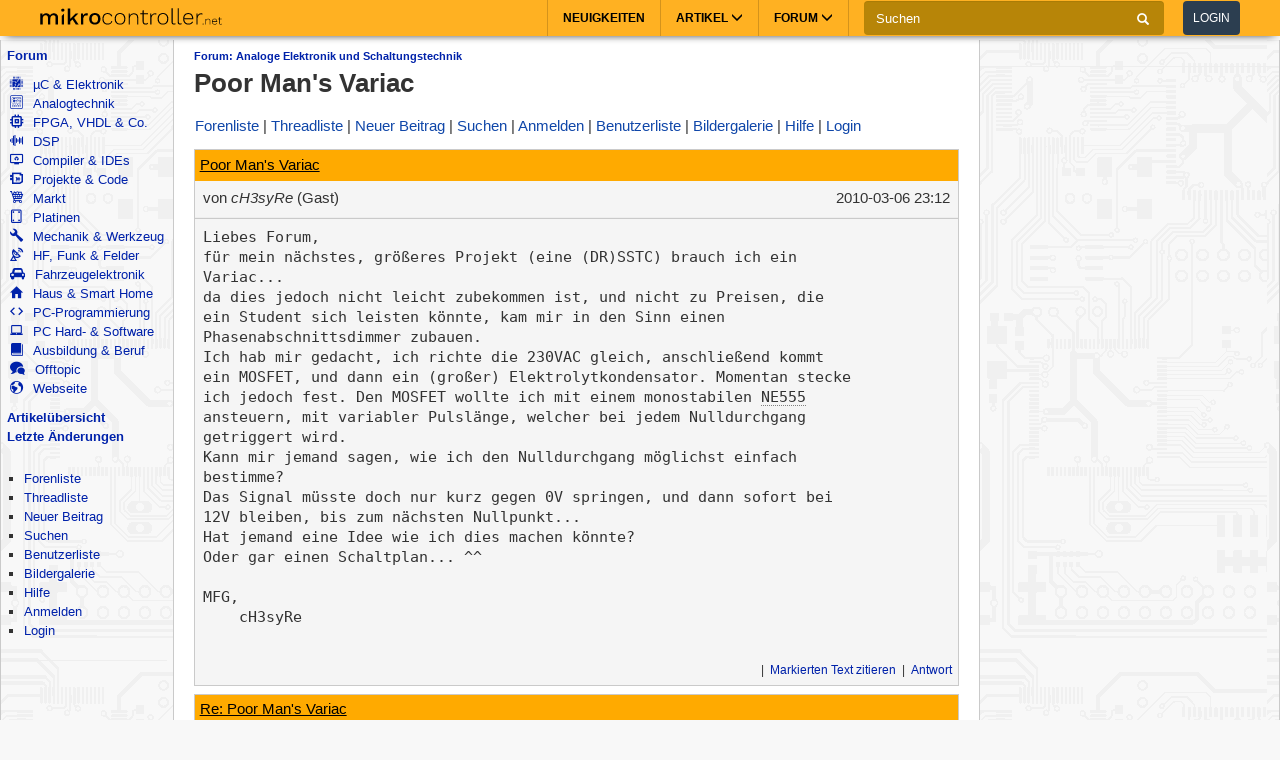

--- FILE ---
content_type: text/html; charset=utf-8
request_url: https://www.mikrocontroller.net/topic/169913
body_size: 23075
content:
<!DOCTYPE html>
<html lang="de" dir="ltr">
<head>
  <title>
      Poor Man&#39;s Variac - Mikrocontroller.net
  </title>
  <meta http-equiv="Content-type" content="text/html; charset=utf-8" />

  <meta name="viewport" content="width=device-width,initial-scale=1.0" />
	<link rel="stylesheet" media="all" href="/assets/screen-a1f1135ade4f1bf21bf2fe861004772e5d7e7dd4443bac7f67a00a5f046d5efd.css" />
    <link rel="stylesheet" media="print" href="/assets/print-d245bf6f0a5fe74d9f377c2d91dcaf92e729af0ea914e45fe357de41f1118b55.css" />

  <link rel="shortcut icon" type="image/x-icon" href="/favicon.ico" />
  <link rel="canonical" href="https://www.mikrocontroller.net/topic/169913" />

	<meta name="csrf-param" content="authenticity_token" />
<meta name="csrf-token" content="TpDPVIyjZDx1nQOzbGxcG33JgWvkieLA6s65Cj9R3Js56hJpymuSiYnL+eAYprGmVepXvmTbEBgFdSy5CJC1OQ==" />

<script type="application/ld+json">
{
  "@context": "https://schema.org",
  "@type": "BreadcrumbList",
  "itemListElement": [{
	  	"@type": "ListItem",
		  "position": 1,
	    "name": "Analoge Elektronik und Schaltungstechnik",
      "item": "https://www.mikrocontroller.net/forum/19"
    }]
  }
</script>

<!-- OpenGraph & JSON-LD metadata -->
<meta property="og:site_name" content="Mikrocontroller.net">
<meta property="og:title" content="Poor Man&#39;s Variac">


<style>


.flattr-link {display: none;}

</style>

<script>
  var user = {"name":null,"role":null,"posts_per_page":200};

  var topic_read_times = {};
  var user_post_votes = {};
  var post_scores = {};
  var post_num_up_votes = {};
  var post_num_down_votes = {};
  var post_num_votes = {};
</script>


	<script type="text/x-mathjax-config">
	MathJax.Hub.Config({
		config: ["MMLorHTML.js"],
		jax: ["input/TeX","output/HTML-CSS"],
    showProcessingMessages: false,
    messageStyle: "none",
		extensions: ["Safe.js", "tex2jax.js"],
		TeX: {
			extensions: ["AMSmath.js","AMSsymbols.js","noErrors.js","noUndefined.js"]
		},
    tex2jax: {
      inlineMath: [],
      displayMath: [ ['$$','$$']],
      processEscapes: false
    },
	  Safe: {
	    allow: {
	      URLs: "none",
	      classes: "none",
	      cssIDs: "none",
	      styles: "none",
	      fontsize: "none",
	      require: "none"
	    }
	  }
	});
	</script>
	<script async src="https://cdn.jsdelivr.net/npm/mathjax@2/MathJax.js"></script>

  <link rel="alternate" type="application/atom+xml" title="Mikrocontroller.net Newsfeed" href="/newsfeed" />

  <!-- Forum Feeds -->
  <link rel="alternate" type="application/atom+xml" title="Neue Beiträge in allen Foren" href="/feed/global" />
   <link rel="alternate" type="application/atom+xml" title="Neue Beiträge im Forum &quot;Analoge Elektronik und Schaltungstechnik&quot;" href="/feed/forum/19" /> 
   <link rel="alternate" type="application/atom+xml" title="Neue Beiträge im Thread &quot;Poor Man&#39;s Variac&quot;" href="/feed/topic/169913" /> 
  
  <!-- / Forum Feeds -->

    <meta name="robots" content="NOODP" />

  <link rel="search" type="application/opensearchdescription+xml" title="Mikrocontroller.net" href="/searchplugin.xml" />

<script src="https://cdn.jsdelivr.net/npm/jquery@2.2.4/dist/jquery.min.js" integrity="sha256-BbhdlvQf/xTY9gja0Dq3HiwQF8LaCRTXxZKRutelT44=" crossorigin="anonymous"></script>

<script src="/assets/application-7742416e7cca6d03c1e829ea4bcb0da6fbfb391887eae379ae5b385f9398633c.js"></script>

  <script>
jQuery(document).ready(function() {
  setTimeout(function() {
    if ($('#sdfj391').is(':visible') && !$('#adliste').is(':visible')) {
      if (parseInt(localStorage.getItem('adblock-notice-counter') || 0) > 5 && parseInt(localStorage.getItem('adblock-notice-counter') || 0) <= 14) {
        $('#content').before('<div class="box">Lieber AdBlock-Nutzer, wir mögen störende, blinkende Flash-Anzeigen genauso wenig wie du. Deshalb zeigt Mikrocontroller.net ausschließlich nicht animierte Text- und Bildanzeigen an. Vielleicht möchtest du AdBlock für diese Seite deaktivieren? (Diese Meldung verschwindet automatisch nach ein paar Seitenaufrufen.)</div>');
      }
      if (typeof localStorage != 'undefined') {
        localStorage.setItem('adblock-notice-counter', 1 + parseInt(localStorage.getItem('adblock-notice-counter') || 0));
      }
    }
  }, 100);
});
  </script>


<script async='async' src='https://securepubads.g.doubleclick.net/tag/js/gpt.js'></script>
<script>
    var googletag = googletag || {};
    googletag.cmd = googletag.cmd || [];
    googletag.cmd.push(function () {
        var mappingRightSidebar = googletag.sizeMapping().addSize([0, 0], [300, 250]).addSize([800, 600], [[300, 600], [300, 250], [160, 600]]).build();
        var mappingLeftSidebar = googletag.sizeMapping().addSize([1250, 600], [[160, 600]]).build();
        googletag.pubads().setForceSafeFrame(true);
        googletag.pubads().setSafeFrameConfig({
            allowOverlayExpansion: false,
            allowPushExpansion: false,
            sandbox: true
        });
        googletag.pubads().setPrivacySettings({
            restrictDataProcessing: true,
            nonPersonalizedAds: true
        });
        googletag.pubads().setTargeting("mikro-categories", ["analog", "power", "embedded-software", "passives"]);
        googletag.defineSlot('/62616433/Mikrocontroller_Right_Sidebar_1', [[160, 600], [300, 600], [300, 250]], 'div-gpt-ad-1549487225707-0').defineSizeMapping(mappingRightSidebar).addService(googletag.pubads());
        googletag.defineSlot('/62616433/Mikrocontroller_Left_Sidebar_1', [160, 600], 'div-gpt-ad-1549567092597-0').defineSizeMapping(mappingLeftSidebar).addService(googletag.pubads());
        googletag.pubads().enableSingleRequest();
        googletag.pubads().collapseEmptyDivs();
        googletag.enableServices();
    });
</script>

<script async src="https://www.googletagmanager.com/gtag/js?id=UA-80574-1"></script>
<script>
window.dataLayer = window.dataLayer || [];
function gtag(){dataLayer.push(arguments);}


var gaProperty = 'UA-80574-1';

gtag('set', 'ads_data_redaction', true);

gtag('js', new Date());
gtag('set', {
  'dimension1': '19',
  'dimension2': 'Guest'
});
gtag('config', gaProperty, {
  'anonymize_ip': true,
  'allow_ad_personalization_signals': false,
  'allow_google_signals': false
});
</script>



<meta name="google-translate-customization" content="5ced0b84f202ea5b-ae0c3756d2b00e02-g6a9f31b5bb528ccf-17">

</head>

<body>
    <header>
    <nav class="navbar navbar-default">
        <div class="container">
            <div class="navbar-header">
                <button type="button" class="navbar-toggle collapsed main-menu-toggle" data-toggle="collapse" data-target="#main-nav-collapse" aria-expanded="false">
                    <span class="sr-only">Toggle navigation</span>
                    <span class="icon-bar"></span>
                    <span class="icon-bar"></span>
                    <span class="icon-bar"></span>
                </button>
                <button type="button" class="navbar-toggle collapsed login-toggle" data-toggle="collapse" data-target="#login-nav-collapse" aria-expanded="false">
                    <span class="glyphicon glyphicon-user"></span>
                </button>
                <button type="button" class="navbar-toggle collapsed search-toggle" data-toggle="collapse" data-target="" aria-expanded="false">
                    <span class="glyphicon glyphicon-search"></span>
                </button>
                <h1>
                    <a href="/" class="navbar-brand">
                        <img src="/images/logo.svg" alt="mikrocontroller.net" class="logo" />
                    </a>
                </h1>
                <div class="pull-left mobile-search">
                    <form action="https://www.google.de/cse" class="navbar-form clearfix">
                        <input type="hidden" name="cx" value="partner-pub-1202612203358489:jaffbdxotov"/>
                        <input type="hidden" name="ie" value="UTF-8"/>
                        <div class="form-group">
                            <div class="input-group">
                                <span class="input-group-addon search">
                                    <i class="glyphicon glyphicon-search"></i>
                                </span>
                                <input name="q" type="text" class="form-control" placeholder="Suchen">
                                <span class="input-group-addon close-search close-btn">
                                    <i class="glyphicon glyphicon-remove"></i>
                                </span>
                            </div>
                        </div>
                    </form>
                </div>
            </div>
            <div class="collapse navbar-collapse navbar-right" id="login-nav-collapse">
                <ul class="nav navbar-nav hidden-lg visible-xs">
                    <li>
                        <a href="/user/login">Log in</a>
                    </li>
                    <li>
                        <a href="/user/register">Join</a>
                    </li>
                </ul>
            </div>

            <div class="collapse navbar-collapse navbar-right" id="main-nav-collapse">
                <ul class="nav navbar-nav">
                    <li>
                        <a href="/">Neuigkeiten</a>
                    </li>
                    <li class="dropdown main-menu-dropdown">
                        <a href="/articles/Hauptseite" class="dropdown-toggle" data-toggle="dropdown" role="button" aria-haspopup="true" aria-expanded="false">Artikel
                            <span class="glyphicon glyphicon-menu-down"></span></a>
                        <div class="dropdown-menu">
                            <div class="container">
                                <ul class="sub-menu">
                                    <li>
                                        <a href="/articles/AVR"><strong>AVR</strong></a>
                                        <a href="/articles/AVR-Tutorial">AVR-Tutorial</a>
                                        <a href="/articles/AVR-GCC-Tutorial">AVR-GCC-Tutorial</a>
                                    </li>
                                    <li>
                                        <a href="/articles/ARM"><strong>ARM</strong></a>
                                        <a href="/articles/LPC-Mikrocontroller">LPC</a>
                                        <a href="/articles/STM32">STM32</a>
                                        <a href="/articles/Infineon_XMC">XMC</a>
                                    </li>
                                    <li>
                                        <a href="/articles/MSP430"><strong>MSP430</strong></a>
                                    </li>
                                    <li>
                                        <a href="/articles/PIC"><strong>PIC</strong></a>
                                    </li>
                                    <li>
                                        <a href="/articles/Programmierbare_Logik"><strong>FPGA, CPLD & Co.</strong></a>
                                        <a href="/articles/FPGA">Grundlagen zu FPGAs</a>
                                        <a href="/articles/Hardwarebeschreibungssprachen/">VHDL & Co.</a>
                                        <a href="/articles/Xilinx_ISE">Xilinx ISE</a>
                                    </li>
                                    <li>
                                        <a href="/articles/Digitale_Signalverarbeitung"><strong>DSP</strong></a>
                                    </li>
                                    <li>
                                        <a href="/articles/Elektronik_Allgemein"><strong>Elektronik allgemein</strong></a>
                                        <a href="/articles/SMD_L%C3%B6ten">SMD Löten</a>
                                        <a href="/articles/Operationsverst%C3%A4rker-Grundschaltungen">Operationsverstärker</a>
                                        <a href="/articles/Oszilloskop">Oszilloskop</a>
                                    </li>
                                    <li>
                                        <a href="/articles/Hauptseite"><strong>Artikelübersicht
</strong></a>
                                    </li>
                                    <li>
                                        <a href="/articles/Spezial:Recentchanges"><strong>Letzte Änderungen</strong></a>
                                    </li>
                                </ul>
                            </div>
                        </div>
                    </li>
                    <li class="dropdown main-menu-dropdown open-xs">
                        <a href="/forum/all" class="dropdown-toggle" data-toggle="dropdown" role="button" aria-haspopup="true" aria-expanded="false">Forum
                            <span class="glyphicon glyphicon-menu-down"></span></a>
                        <div class="dropdown-menu">
                            <div class="container">
                                <ul class="sub-menu">
                                    <li>
                                        <a href="/forum/all"><i class='icons mikro-all'></i> Beitr&auml;ge in allen Foren</a>
                                    </li>
                                    <li>
                                        <a href="/forum/mikrocontroller-elektronik"><i class='icons mikro-mikrocontroller-elektronik'></i> µC &amp; Elektronik</a>
                                    </li>
                                    <li>
                                        <a href="/forum/analogtechnik"><i class='icons mikro-analogtechnik'></i> Analogtechnik</a>
                                    </li>
                                    <li>
                                        <a href="/forum/fpga-vhdl-cpld"><i class='icons mikro-fpga-vhdl-cpld'></i> FPGA, VHDL &amp; Co.</a>
                                    </li>
                                    <li>
                                        <a href="/forum/dsp"><i class='icons mikro-dsp'></i> DSP</a>
                                    </li>
                                    <li>
                                        <a href="/forum/gcc"><i class='icons mikro-gcc'></i>Compiler &amp; IDEs</a>
                                    </li>
                                    <li>
                                        <a href="/forum/codesammlung"><i class='icons mikro-codesammlung'></i>Projekte &amp; Code</a>
                                    </li>
                                    <li>
                                        <a href="/forum/markt"><i class='icons mikro-markt'></i>Markt</a>
                                    </li>
                                    <li>
                                        <a href="/forum/platinen"><i class='icons mikro-platinen'></i>Platinen</a>
                                    </li>
                                    <li>
                                        <a href="/forum/mechanik"><i class='icons mikro-mechanik'></i>Mechanik & Werkzeug</a>
                                    </li>
                                    <li>
                                        <a href="/forum/hf"><i class='icons mikro-hf'></i>HF, Funk &amp; Felder</a>
                                    </li>
                                    <li>
                                        <a href="/forum/fahrzeugelektronik"><i class='icons mikro-fahrzeugelektronik'></i>Fahrzeugelektronik</a>
                                    </li>
                                    <li>
                                        <a href="/forum/hausbus"><i class='icons mikro-hausbus'></i>Haus &amp; Smart Home</a>
                                    </li>
                                    <li>
                                        <a href="/forum/pc-programmierung"><i class='icons mikro-pc-programmierung'></i>PC-Programmierung</a>
                                    </li>
                                    <li>
                                        <a href="/forum/pc-hardware-software"><i class='icons mikro-pc-hardware-software'></i>PC Hard- &amp; Software</a>
                                    </li>
                                    <li>
                                        <a href="/forum/ausbildung-studium-beruf"><i class='icons mikro-ausbildung-studium-beruf'></i>Ausbildung &amp; Beruf</a>
                                    </li>
                                    <li>
                                        <a href="/forum/offtopic"><i class='icons mikro-offtopic'></i>Offtopic</a>
                                    </li>
                                    <li>
                                        <a href="/forum/website"><i class='icons mikro-website'></i>Webseite</a>
                                    </li>
                                </ul>
                            </div>
                        </div>
                    </li>
                </ul>
                <form action="https://www.google.de/cse" class="navbar-form navbar-left clearfix hidden-xs" id="cse-search-box">
                    <input type="hidden" name="cx" value="partner-pub-1202612203358489:jaffbdxotov"/>
                    <input type="hidden" name="ie" value="UTF-8"/>
                    <div class="form-group">
                        <div class="input-group">
                            <input name="q" type="text" class="form-control" placeholder="Suchen">
                            <span class="input-group-addon">
                                <i class="glyphicon glyphicon-search"></i>
                            </span>
                        </div>
                    </div>
                    <a href="/user/login">
                        <button type="button" class="btn btn-default login-btn">Login</button>
                    </a>
                </form>
            </div>
        </div>
    </nav>
</header>

<div id="outer-container">

  <table id="twocolumns">
  <tr><td id="sidebar-left" class="sidebar">


<!-- begin nav -->
<div class="nav-container">
  <ul class="nav-icons">
    <li>
      <b><a href="/forum/all">Forum</a></b>
      <ul>
        <li>
            <a href="/forum/mikrocontroller-elektronik"><i class='icons mikro-mikrocontroller-elektronik'></i> µC &amp; Elektronik</a>
        </li>
        <li>
            <a href="/forum/analogtechnik"><i class='icons mikro-analogtechnik'></i> Analogtechnik</a>
        </li>
        <li>
            <a href="/forum/fpga-vhdl-cpld"><i class='icons mikro-fpga-vhdl-cpld'></i> FPGA, VHDL &amp; Co.</a>
        </li>
        <li>
            <a href="/forum/dsp"><i class='icons mikro-dsp'></i> DSP</a>
        </li>
        <li>
            <a href="/forum/gcc"><i class='icons mikro-gcc'></i>Compiler &amp; IDEs</a>
        </li>
        <li>
            <a href="/forum/codesammlung"><i class='icons mikro-codesammlung'></i>Projekte &amp; Code</a>
        </li>
        <li>
            <a href="/forum/markt"><i class='icons mikro-markt'></i>Markt</a>
        </li>
        <li>
            <a href="/forum/platinen"><i class='icons mikro-platinen'></i>Platinen</a>
        </li>
        <li>
            <a href="/forum/mechanik"><i class='icons mikro-mechanik'></i>Mechanik &amp; Werkzeug</a>
        </li>
        <li>
            <a href="/forum/hf"><i class='icons mikro-hf'></i>HF, Funk &amp; Felder</a>
        </li>
        <li>
            <a href="/forum/fahrzeugelektronik"><i class='icons mikro-fahrzeugelektronik'></i>Fahrzeugelektronik</a>
        </li>
        <li>
            <a href="/forum/hausbus"><i class='icons mikro-hausbus'></i>Haus &amp; Smart Home</a>
        </li>
        <li>
            <a href="/forum/pc-programmierung"><i class='icons mikro-pc-programmierung'></i>PC-Programmierung</a>
        </li>
        <li>
            <a href="/forum/pc-hardware-software"><i class='icons mikro-pc-hardware-software'></i>PC Hard- &amp; Software</a>
        </li>
        <li>
            <a href="/forum/ausbildung-studium-beruf"><i class='icons mikro-ausbildung-studium-beruf'></i>Ausbildung &amp; Beruf</a>
        </li>
        <li>
            <a href="/forum/offtopic"><i class='icons mikro-offtopic'></i>Offtopic</a>
        </li>
        <li>
            <a href="/forum/website"><i class='icons mikro-website'></i>Webseite</a>
        </li>
       </ul>
    </li>
<!--    <li><b><a href="/buecher/">Buchtipps</a></b></li>-->
<!--    <li><b><a href="http://shop.mikrocontroller.net/">Shop</a></b></li>-->
<!--    <li><b><a href="/articles/Linksammlung">Linksammlung</a></b></li>-->
    <li><b><a href="/articles/Hauptseite">Artikel&uuml;bersicht</a></b></li>
    <li><b><a href="/articles/Spezial:Recentchanges">Letzte &Auml;nderungen</a></b></li>
  </ul>
</div>
<!-- end nav -->


    <div class="nav-container">
      <ul class="nav-first">
        <b>&nbsp;</b>
        <li>
            <ul>
                <li class=""><a href="/forum">Forenliste</a></li> <li class=""><a href="/forum/analogtechnik">Threadliste</a></li> <li class=""><a href="/topic/new?forum_id=19">Neuer Beitrag</a></li> <li class=""><a href="/search">Suchen</a></li> <li class=""><a href="/user/list">Benutzerliste</a></li> <li class=""><a href="/attachment/gallery">Bildergalerie</a></li> <li class=""><a href="/user/help">Hilfe</a></li> <li class=""><a href="/user/register">Anmelden</a></li>
                <li class=""><a href="/user/login">Login</a></li>
            </ul>
        </li>
      </ul>
    </div>




<div id="adliste" class="adtxt adunit bannerad"></div>
<div id="sdfj391"></div>

<hr />
<div id="first-adframe" class="adframe sticky" style="padding: 0;margin:0; text-align: center; ">
  <!-- <div style="font-size: 0.65em;">- Anzeige -</div> -->
  <!-- bannerstart -->

    <!-- /62616433/Mikrocontroller_Left_Sidebar_1 -->
    <div id='div-gpt-ad-1549567092597-0' style='height:600px; width:160px;'>
    <script>
    googletag.cmd.push(function() { googletag.display('div-gpt-ad-1549567092597-0'); });
    </script>
    </div>


  <!-- bannerend -->
  </div>
  <div style="padding-top: 10px;"></div>


  </td>
  <td id="main">

<div id="container">
    <!-- contentDetection start -->
    <!-- google_ad_section_start -->
			<h1 id="pageName" style="float: left;"><small><a href="/forum/19">Forum: Analoge Elektronik und Schaltungstechnik</a></small> Poor Man&#39;s Variac</h1>



  <br style="clear: both;" />
  



  <div id="nav-top"><div class="navbar">
  <span class="left">
    <span class="menuitem "><a href="/forum">Forenliste</a></span> <span class="menuitem "><a href="/forum/analogtechnik">Threadliste</a></span> <span class="menuitem "><a href="/topic/new?forum_id=19">Neuer Beitrag</a></span> <span class="menuitem "><a href="/search">Suchen</a></span> <span class="menuitem "><a href="/user/register">Anmelden</a></span> <span class="menuitem "><a href="/user/list">Benutzerliste</a></span> <span class="menuitem "><a href="/attachment/gallery">Bildergalerie</a></span> <span class="menuitem "><a href="/user/help">Hilfe</a></span> <span class="menuitem "><a href="/user/login">Login</a></span>
  </span>


  <br class="clear" />
</div>
</div>
  <div id="content">
    <div class="forum">
  <div class="topic  " id="topic" data-id="169913" data-user-id="">

    
    <script>
    have_newpost_anchor = false;
    topic_last_read_at = getLastReadAt(169913);
    </script>
      <script>
      if (!have_newpost_anchor && (!topic_last_read_at || topic_last_read_at < 1267917137000)) {
        document.write('<a name="new" id="new"></a>');
        have_newpost_anchor = true;
      }
      </script>

      
<div id="1624343" class="post box root-post  post-userid- post-id-1624343" data-attributionline="cH3syRe schrieb im Beitrag #1624343:"
 data-created-at="1267917137000" data-updated-at="1267917137000" data-user-id="" data-guest-name="cH3syRe"
>

  <div class="subject">
    <a name="1624343" href="#1624343">Poor Man&#39;s Variac</a>
  </div>

  <div class="info">
    <div class="author">
      von
      <span class="name">
        <i>cH3syRe</i> (Gast)
      
      


      </span>
    </div>

    <div class="date">
      <span class="created"><time class="datetime" datetime="2010-03-07T00:12:17+01:00">07.03.2010 00:12</time></span>
    </div>
    <br style="clear: both" />
    </div>
  
  <hr style="clear: both;" />

  <div class="post-vote-links noprint" style="float:right; font-size: 10px;">
  Lesenswert?
  <table><tr>
  <td><span class="score">•</span></td>
  <td>
  <a class="up" rel="nofollow" data-remote="true" href="/topic/vote_post?id=1624343&amp;rating=1"><span class="arrow-down">&#x25B2;</span>  <span class="num-up-votes"></span></a>
  <br />
  <a class="down" rel="nofollow" data-remote="true" href="/topic/vote_post?id=1624343&amp;rating=-1"><span class="arrow-up">&#x25BC;</span>  <span class="num-down-votes"></span></a>
  </td>
  </tr></table>
  </div>

  <div class="text">
      <pre>Liebes Forum,
für mein nächstes, größeres Projekt (eine (DR)SSTC) brauch ich ein 
Variac...
da dies jedoch nicht leicht zubekommen ist, und nicht zu Preisen, die 
ein Student sich leisten könnte, kam mir in den Sinn einen 
Phasenabschnittsdimmer zubauen.
Ich hab mir gedacht, ich richte die 230VAC gleich, anschließend kommt 
ein MOSFET, und dann ein (großer) Elektrolytkondensator. Momentan stecke 
ich jedoch fest. Den MOSFET wollte ich mit einem monostabilen <a title="Bauteil-Information" class="part-autolink" href="/part/NE555">NE555</a> 
ansteuern, mit variabler Pulslänge, welcher bei jedem Nulldurchgang 
getriggert wird.
Kann mir jemand sagen, wie ich den Nulldurchgang möglichst einfach 
bestimme?
Das Signal müsste doch nur kurz gegen 0V springen, und dann sofort bei 
12V bleiben, bis zum nächsten Nullpunkt...
Hat jemand eine Idee wie ich dies machen könnte?
Oder gar einen Schaltplan... ^^

MFG,
    cH3syRe</pre>
  </div>

  <br style="clear: both;" />



  <div class="foot unselectable">
    <span class="menuitem postmenuitem-report"><a href="/topic/report_post/1624343" data-remote="true" data-confirm="Möchten Sie den Beitrag zur Überprüfung melden?" rel="nofollow">Beitrag melden</a></span> <span class="menuitem postmenuitem-edit"><a href="?edit=1624343#postform" rel="nofollow">Bearbeiten</a></span> <span class="menuitem postmenuitem-move"><a rel="nofollow" href="/topic/move/169913">Thread verschieben</a></span> <span class="menuitem postmenuitem-lock"><a rel="nofollow" href="/topic/lock/169913?token=XzHue4ufw8vVLK1ASwS2ImnM%2F9tBtHIYrG%2BTz75MafMoSzNGzVc1fil6VxM%2FzlufQe8pDsHmgMBD1AZ8iY0AUQ%3D%3D">Thread sperren</a></span> <span class="menuitem postmenuitem-lock_for_guests"><a rel="nofollow" href="/topic/lock_for_guests/169913?token=XzHue4ufw8vVLK1ASwS2ImnM%2F9tBtHIYrG%2BTz75MafMoSzNGzVc1fil6VxM%2FzlufQe8pDsHmgMBD1AZ8iY0AUQ%3D%3D">Anmeldepflicht aktivieren</a></span> <span class="menuitem postmenuitem-set_sticky_true"><a rel="nofollow" href="/topic/set_sticky_true/169913?token=XzHue4ufw8vVLK1ASwS2ImnM%2F9tBtHIYrG%2BTz75MafMoSzNGzVc1fil6VxM%2FzlufQe8pDsHmgMBD1AZ8iY0AUQ%3D%3D">Anpinnen</a></span> <span class="menuitem postmenuitem-delete"><a data-confirm="[dummy_value]" data-prompt="{&quot;message&quot;:&quot;Begründung für die Löschung (oder abbrechen um nicht zu löschen):&quot;,&quot;param&quot;:&quot;reason&quot;,&quot;default&quot;:&quot; &quot;}" data-remote="true" rel="nofollow" href="/topic/delete_post/1624343?token=XzHue4ufw8vVLK1ASwS2ImnM%2F9tBtHIYrG%2BTz75MafMoSzNGzVc1fil6VxM%2FzlufQe8pDsHmgMBD1AZ8iY0AUQ%3D%3D">Thread löschen</a></span> <span class="menuitem postmenuitem-merge"><a rel="nofollow" href="/topic/merge?source=169913&amp;token=XzHue4ufw8vVLK1ASwS2ImnM%2F9tBtHIYrG%2BTz75MafMoSzNGzVc1fil6VxM%2FzlufQe8pDsHmgMBD1AZ8iY0AUQ%3D%3D">Thread mit anderem zusammenführen</a></span> <span class="menuitem"><a href="?reply_to=1624343#postform" onclick="return !forumInsertQuoting(1624343)" rel="nofollow">Markierten Text zitieren</a></span> <span class="menuitem"><a href="#postform" rel="nofollow">Antwort</a></span> <span class="menuitem postmenuitem-replyto"><a href="?reply_to=1624343#postform" rel="nofollow">Antwort mit Zitat</a></span>
  </div>

</div>



      <script>
      if (!have_newpost_anchor && (!topic_last_read_at || topic_last_read_at < 1267918453000)) {
        document.write('<a name="new" id="new"></a>');
        have_newpost_anchor = true;
      }
      </script>

      
<div id="1624358" class="post box   post-userid-6200 post-id-1624358" data-attributionline="Abdul K. schrieb im Beitrag #1624358:"
 data-created-at="1267918453000" data-updated-at="1267918453000" data-user-id="6200" data-guest-name=""
>

  <div class="subject">
    <a name="1624358" href="#1624358">Re: Poor Man&#39;s Variac</a>
  </div>

  <div class="info">
    <div class="author">
      von
      <span class="name">
        Abdul K.
        (<a href="/user/show/ehydra">ehydra</a>)
        
      
      <a class="user-wikipage-link" href="/articles/Benutzer:ehydra"><img src="/images/icons/page_white_text.png" title="Benutzerseite" alt="Benutzerseite" /></a>


      </span>
    </div>

    <div class="date">
      <span class="created"><time class="datetime" datetime="2010-03-07T00:34:13+01:00">07.03.2010 00:34</time></span>
    </div>
    <br style="clear: both" />
    </div>
  
  <hr style="clear: both;" />

  <div class="post-vote-links noprint" style="float:right; font-size: 10px;">
  Lesenswert?
  <table><tr>
  <td><span class="score">•</span></td>
  <td>
  <a class="up" rel="nofollow" data-remote="true" href="/topic/vote_post?id=1624358&amp;rating=1"><span class="arrow-down">&#x25B2;</span>  <span class="num-up-votes"></span></a>
  <br />
  <a class="down" rel="nofollow" data-remote="true" href="/topic/vote_post?id=1624358&amp;rating=-1"><span class="arrow-up">&#x25BC;</span>  <span class="num-down-votes"></span></a>
  </td>
  </tr></table>
  </div>

  <div class="text">
      <pre>Der klassische Poor Man Variac ist eine Reihenschaltung zweier 
Halogentrafos, wovon der zweite invers geschaltet wird. Kostet also ca. 
10 Euro.</pre>
  </div>

  <br style="clear: both;" />



  <div class="foot unselectable">
    <span class="menuitem postmenuitem-report"><a href="/topic/report_post/1624358" data-remote="true" data-confirm="Möchten Sie den Beitrag zur Überprüfung melden?" rel="nofollow">Beitrag melden</a></span> <span class="menuitem postmenuitem-edit"><a href="?edit=1624358#postform" rel="nofollow">Bearbeiten</a></span> <span class="menuitem postmenuitem-delete"><a data-confirm="[dummy_value]" data-prompt="{&quot;message&quot;:&quot;Begründung für die Löschung (oder abbrechen um nicht zu löschen):&quot;,&quot;param&quot;:&quot;reason&quot;,&quot;default&quot;:&quot; &quot;}" data-remote="true" rel="nofollow" href="/topic/delete_post/1624358?token=wQRG95RW%2F3ggScZ6NVy4OwneGgha%2Fp9ZyvwYnKDVkV22fpvK0p4JzdwfPClBllWGIf3M3dqsbYElR40vlxT4%2Fw%3D%3D">Löschen</a></span> <span class="menuitem"><a href="?reply_to=1624358#postform" onclick="return !forumInsertQuoting(1624358)" rel="nofollow">Markierten Text zitieren</a></span> <span class="menuitem"><a href="#postform" rel="nofollow">Antwort</a></span> <span class="menuitem postmenuitem-replyto"><a href="?reply_to=1624358#postform" rel="nofollow">Antwort mit Zitat</a></span>
  </div>

</div>



      <script>
      if (!have_newpost_anchor && (!topic_last_read_at || topic_last_read_at < 1267918769000)) {
        document.write('<a name="new" id="new"></a>');
        have_newpost_anchor = true;
      }
      </script>

      
<div id="1624367" class="post box   post-userid- post-id-1624367" data-attributionline="cH3syRe schrieb im Beitrag #1624367:"
 data-created-at="1267918769000" data-updated-at="1267918769000" data-user-id="" data-guest-name="cH3syRe"
>

  <div class="subject">
    <a name="1624367" href="#1624367">Re: Poor Man&#39;s Variac</a>
  </div>

  <div class="info">
    <div class="author">
      von
      <span class="name">
        <i>cH3syRe</i> (Gast)
      
      


      </span>
    </div>

    <div class="date">
      <span class="created"><time class="datetime" datetime="2010-03-07T00:39:29+01:00">07.03.2010 00:39</time></span>
    </div>
    <br style="clear: both" />
    </div>
  
  <hr style="clear: both;" />

  <div class="post-vote-links noprint" style="float:right; font-size: 10px;">
  Lesenswert?
  <table><tr>
  <td><span class="score">•</span></td>
  <td>
  <a class="up" rel="nofollow" data-remote="true" href="/topic/vote_post?id=1624367&amp;rating=1"><span class="arrow-down">&#x25B2;</span>  <span class="num-up-votes"></span></a>
  <br />
  <a class="down" rel="nofollow" data-remote="true" href="/topic/vote_post?id=1624367&amp;rating=-1"><span class="arrow-up">&#x25BC;</span>  <span class="num-down-votes"></span></a>
  </td>
  </tr></table>
  </div>

  <div class="text">
      <pre>Sollte aber möglichst regelbar sein^^
Naja, sollte vielleicht nicht verschweigen dass das Ding sich so im 
2-3kW Bereich bewegen sollte/wird -&gt; <a title="Bauteil-Information" class="part-autolink" href="/part/IRFP460">IRFP460</a> + größerer Kühlkörper</pre>
  </div>

  <br style="clear: both;" />



  <div class="foot unselectable">
    <span class="menuitem postmenuitem-report"><a href="/topic/report_post/1624367" data-remote="true" data-confirm="Möchten Sie den Beitrag zur Überprüfung melden?" rel="nofollow">Beitrag melden</a></span> <span class="menuitem postmenuitem-edit"><a href="?edit=1624367#postform" rel="nofollow">Bearbeiten</a></span> <span class="menuitem postmenuitem-delete"><a data-confirm="[dummy_value]" data-prompt="{&quot;message&quot;:&quot;Begründung für die Löschung (oder abbrechen um nicht zu löschen):&quot;,&quot;param&quot;:&quot;reason&quot;,&quot;default&quot;:&quot; &quot;}" data-remote="true" rel="nofollow" href="/topic/delete_post/1624367?token=Ymbu9MaMlaaX%2BQXvF8nAl%2FV906WOnpw%2BAt1J2anKPDAVHDPJgERjE2uv%2F7xjAy0q3V4FcA7MbubtZtxqngtVkg%3D%3D">Löschen</a></span> <span class="menuitem"><a href="?reply_to=1624367#postform" onclick="return !forumInsertQuoting(1624367)" rel="nofollow">Markierten Text zitieren</a></span> <span class="menuitem"><a href="#postform" rel="nofollow">Antwort</a></span> <span class="menuitem postmenuitem-replyto"><a href="?reply_to=1624367#postform" rel="nofollow">Antwort mit Zitat</a></span>
  </div>

</div>



      <script>
      if (!have_newpost_anchor && (!topic_last_read_at || topic_last_read_at < 1267919301000)) {
        document.write('<a name="new" id="new"></a>');
        have_newpost_anchor = true;
      }
      </script>

      
<div id="1624376" class="post box   post-userid-6200 post-id-1624376" data-attributionline="Abdul K. schrieb im Beitrag #1624376:"
 data-created-at="1267919301000" data-updated-at="1267919301000" data-user-id="6200" data-guest-name=""
>

  <div class="subject">
    <a name="1624376" href="#1624376">Re: Poor Man&#39;s Variac</a>
  </div>

  <div class="info">
    <div class="author">
      von
      <span class="name">
        Abdul K.
        (<a href="/user/show/ehydra">ehydra</a>)
        
      
      <a class="user-wikipage-link" href="/articles/Benutzer:ehydra"><img src="/images/icons/page_white_text.png" title="Benutzerseite" alt="Benutzerseite" /></a>


      </span>
    </div>

    <div class="date">
      <span class="created"><time class="datetime" datetime="2010-03-07T00:48:21+01:00">07.03.2010 00:48</time></span>
    </div>
    <br style="clear: both" />
    </div>
  
  <hr style="clear: both;" />

  <div class="post-vote-links noprint" style="float:right; font-size: 10px;">
  Lesenswert?
  <table><tr>
  <td><span class="score">•</span></td>
  <td>
  <a class="up" rel="nofollow" data-remote="true" href="/topic/vote_post?id=1624376&amp;rating=1"><span class="arrow-down">&#x25B2;</span>  <span class="num-up-votes"></span></a>
  <br />
  <a class="down" rel="nofollow" data-remote="true" href="/topic/vote_post?id=1624376&amp;rating=-1"><span class="arrow-up">&#x25BC;</span>  <span class="num-down-votes"></span></a>
  </td>
  </tr></table>
  </div>

  <div class="text">
      <pre>Dann wirs aufwändiger. Normales Netzteil, dann Vollbrücke mit 
umgekehrten Trafo. <a title="Bauteil-Information" class="part-autolink" href="/part/TL494">TL494</a> oder so als Regelung oder gleich µC mit 
MOSFET-Treibern. Nullpunktrelegung wäre also egal. So ein Teil funzt 
allerdings nur gut, wenn die Last nicht gerade extrem ist.

Kühlung wäre ertragbarer Kühlkörper wenn mit Lüfter.

Fertiges Plan habe ich leider nicht.</pre>
  </div>

  <br style="clear: both;" />



  <div class="foot unselectable">
    <span class="menuitem postmenuitem-report"><a href="/topic/report_post/1624376" data-remote="true" data-confirm="Möchten Sie den Beitrag zur Überprüfung melden?" rel="nofollow">Beitrag melden</a></span> <span class="menuitem postmenuitem-edit"><a href="?edit=1624376#postform" rel="nofollow">Bearbeiten</a></span> <span class="menuitem postmenuitem-delete"><a data-confirm="[dummy_value]" data-prompt="{&quot;message&quot;:&quot;Begründung für die Löschung (oder abbrechen um nicht zu löschen):&quot;,&quot;param&quot;:&quot;reason&quot;,&quot;default&quot;:&quot; &quot;}" data-remote="true" rel="nofollow" href="/topic/delete_post/1624376?token=OD%2BpkC81dZcPPEW7PeywIoMGVu7tU%2Bh6XuD24OJz6xRPRXStaf2DIvNqv%2BhJJl2fqyWAO20BGqKxW2NT1bKCtg%3D%3D">Löschen</a></span> <span class="menuitem"><a href="?reply_to=1624376#postform" onclick="return !forumInsertQuoting(1624376)" rel="nofollow">Markierten Text zitieren</a></span> <span class="menuitem"><a href="#postform" rel="nofollow">Antwort</a></span> <span class="menuitem postmenuitem-replyto"><a href="?reply_to=1624376#postform" rel="nofollow">Antwort mit Zitat</a></span>
  </div>

</div>



      <script>
      if (!have_newpost_anchor && (!topic_last_read_at || topic_last_read_at < 1267920091000)) {
        document.write('<a name="new" id="new"></a>');
        have_newpost_anchor = true;
      }
      </script>

      
<div id="1624390" class="post box   post-userid- post-id-1624390" data-attributionline="cH3syRe schrieb im Beitrag #1624390:"
 data-created-at="1267920091000" data-updated-at="1267920091000" data-user-id="" data-guest-name="cH3syRe"
>

  <div class="subject">
    <a name="1624390" href="#1624390">Re: Poor Man&#39;s Variac</a>
  </div>

  <div class="info">
    <div class="author">
      von
      <span class="name">
        <i>cH3syRe</i> (Gast)
      
      


      </span>
    </div>

    <div class="date">
      <span class="created"><time class="datetime" datetime="2010-03-07T01:01:31+01:00">07.03.2010 01:01</time></span>
    </div>
    <br style="clear: both" />
    </div>
  
  <hr style="clear: both;" />

  <div class="post-vote-links noprint" style="float:right; font-size: 10px;">
  Lesenswert?
  <table><tr>
  <td><span class="score">•</span></td>
  <td>
  <a class="up" rel="nofollow" data-remote="true" href="/topic/vote_post?id=1624390&amp;rating=1"><span class="arrow-down">&#x25B2;</span>  <span class="num-up-votes"></span></a>
  <br />
  <a class="down" rel="nofollow" data-remote="true" href="/topic/vote_post?id=1624390&amp;rating=-1"><span class="arrow-up">&#x25BC;</span>  <span class="num-down-votes"></span></a>
  </td>
  </tr></table>
  </div>

  <div class="text">
      <pre>Notfalls muss es auch gar nichts mehr mit nem Variac zutun haben... 
Ausgangsspannung muss regelbar sein, und das möglichst billig... halt 
ein Phasenabschnittsdimmer...</pre>
  </div>

  <br style="clear: both;" />



  <div class="foot unselectable">
    <span class="menuitem postmenuitem-report"><a href="/topic/report_post/1624390" data-remote="true" data-confirm="Möchten Sie den Beitrag zur Überprüfung melden?" rel="nofollow">Beitrag melden</a></span> <span class="menuitem postmenuitem-edit"><a href="?edit=1624390#postform" rel="nofollow">Bearbeiten</a></span> <span class="menuitem postmenuitem-delete"><a data-confirm="[dummy_value]" data-prompt="{&quot;message&quot;:&quot;Begründung für die Löschung (oder abbrechen um nicht zu löschen):&quot;,&quot;param&quot;:&quot;reason&quot;,&quot;default&quot;:&quot; &quot;}" data-remote="true" rel="nofollow" href="/topic/delete_post/1624390?token=4AhNW4%2BtxHHuM0ITTNjb7HJGMklDZWqoZ3AiC3m8%2BTWXcpBmyWUyxBJluEA4EjZRWmXknMM3mHCIy7e4Tn2Qlw%3D%3D">Löschen</a></span> <span class="menuitem"><a href="?reply_to=1624390#postform" onclick="return !forumInsertQuoting(1624390)" rel="nofollow">Markierten Text zitieren</a></span> <span class="menuitem"><a href="#postform" rel="nofollow">Antwort</a></span> <span class="menuitem postmenuitem-replyto"><a href="?reply_to=1624390#postform" rel="nofollow">Antwort mit Zitat</a></span>
  </div>

</div>



      <script>
      if (!have_newpost_anchor && (!topic_last_read_at || topic_last_read_at < 1267920406000)) {
        document.write('<a name="new" id="new"></a>');
        have_newpost_anchor = true;
      }
      </script>

      
<div id="1624392" class="post box   post-userid-6200 post-id-1624392" data-attributionline="Abdul K. schrieb im Beitrag #1624392:"
 data-created-at="1267920406000" data-updated-at="1267920406000" data-user-id="6200" data-guest-name=""
>

  <div class="subject">
    <a name="1624392" href="#1624392">Re: Poor Man&#39;s Variac</a>
  </div>

  <div class="info">
    <div class="author">
      von
      <span class="name">
        Abdul K.
        (<a href="/user/show/ehydra">ehydra</a>)
        
      
      <a class="user-wikipage-link" href="/articles/Benutzer:ehydra"><img src="/images/icons/page_white_text.png" title="Benutzerseite" alt="Benutzerseite" /></a>


      </span>
    </div>

    <div class="date">
      <span class="created"><time class="datetime" datetime="2010-03-07T01:06:46+01:00">07.03.2010 01:06</time></span>
    </div>
    <br style="clear: both" />
    </div>
  
  <hr style="clear: both;" />

  <div class="post-vote-links noprint" style="float:right; font-size: 10px;">
  Lesenswert?
  <table><tr>
  <td><span class="score">•</span></td>
  <td>
  <a class="up" rel="nofollow" data-remote="true" href="/topic/vote_post?id=1624392&amp;rating=1"><span class="arrow-down">&#x25B2;</span>  <span class="num-up-votes"></span></a>
  <br />
  <a class="down" rel="nofollow" data-remote="true" href="/topic/vote_post?id=1624392&amp;rating=-1"><span class="arrow-up">&#x25BC;</span>  <span class="num-down-votes"></span></a>
  </td>
  </tr></table>
  </div>

  <div class="text">
      <pre>Hm. Habe gerade mal nachgeguckt was (DR)SSTC bedeutet. Und man findet 
dazu keine fertige Bauanleitung? Kann es kaum glauben. Da gibt es ja 
unzählige Anhänger von Teslaspulen.

Und ehrlich gesagt: Du erwähntest Student. Ich würde dir empfehlen nur 
was studienbezogen zu realisieren oder gleich die Zeit besser fürs 
Studium zu verwenden. Ich rede hier aus eigener leidvoller 
Vergangenheit.</pre>
  </div>

  <br style="clear: both;" />



  <div class="foot unselectable">
    <span class="menuitem postmenuitem-report"><a href="/topic/report_post/1624392" data-remote="true" data-confirm="Möchten Sie den Beitrag zur Überprüfung melden?" rel="nofollow">Beitrag melden</a></span> <span class="menuitem postmenuitem-edit"><a href="?edit=1624392#postform" rel="nofollow">Bearbeiten</a></span> <span class="menuitem postmenuitem-delete"><a data-confirm="[dummy_value]" data-prompt="{&quot;message&quot;:&quot;Begründung für die Löschung (oder abbrechen um nicht zu löschen):&quot;,&quot;param&quot;:&quot;reason&quot;,&quot;default&quot;:&quot; &quot;}" data-remote="true" rel="nofollow" href="/topic/delete_post/1624392?token=7f5QcJ8xowQiZVo94EGvEOD8HeFOPghrLzIYBZbKIbmahI1N2flVsd4zoG6Ui0KtyN%2FLNM5s%2BrPAiY22oQtIGw%3D%3D">Löschen</a></span> <span class="menuitem"><a href="?reply_to=1624392#postform" onclick="return !forumInsertQuoting(1624392)" rel="nofollow">Markierten Text zitieren</a></span> <span class="menuitem"><a href="#postform" rel="nofollow">Antwort</a></span> <span class="menuitem postmenuitem-replyto"><a href="?reply_to=1624392#postform" rel="nofollow">Antwort mit Zitat</a></span>
  </div>

</div>



      <script>
      if (!have_newpost_anchor && (!topic_last_read_at || topic_last_read_at < 1267920583000)) {
        document.write('<a name="new" id="new"></a>');
        have_newpost_anchor = true;
      }
      </script>

      
<div id="1624401" class="post box   post-userid- post-id-1624401" data-attributionline="cH3syRe schrieb im Beitrag #1624401:"
 data-created-at="1267920583000" data-updated-at="1267920583000" data-user-id="" data-guest-name="cH3syRe"
>

  <div class="subject">
    <a name="1624401" href="#1624401">Re: Poor Man&#39;s Variac</a>
  </div>

  <div class="info">
    <div class="author">
      von
      <span class="name">
        <i>cH3syRe</i> (Gast)
      
      


      </span>
    </div>

    <div class="date">
      <span class="created"><time class="datetime" datetime="2010-03-07T01:09:43+01:00">07.03.2010 01:09</time></span>
    </div>
    <br style="clear: both" />
    </div>
  
  <hr style="clear: both;" />

  <div class="post-vote-links noprint" style="float:right; font-size: 10px;">
  Lesenswert?
  <table><tr>
  <td><span class="score">•</span></td>
  <td>
  <a class="up" rel="nofollow" data-remote="true" href="/topic/vote_post?id=1624401&amp;rating=1"><span class="arrow-down">&#x25B2;</span>  <span class="num-up-votes"></span></a>
  <br />
  <a class="down" rel="nofollow" data-remote="true" href="/topic/vote_post?id=1624401&amp;rating=-1"><span class="arrow-up">&#x25BC;</span>  <span class="num-down-votes"></span></a>
  </td>
  </tr></table>
  </div>

  <div class="text">
      <pre>Es gibt fertige Bauanleitungen, aber eine SSTC ist nunmal immer 
Arbeit... und ohne Variac werden mir einige H-Brücken durchgehen xDD
Naja, man muss auch die Dinge machen, die einen Spaß machen und ich 
wollte schon sooo lange eine Teslaspule bauen^^</pre>
  </div>

  <br style="clear: both;" />



  <div class="foot unselectable">
    <span class="menuitem postmenuitem-report"><a href="/topic/report_post/1624401" data-remote="true" data-confirm="Möchten Sie den Beitrag zur Überprüfung melden?" rel="nofollow">Beitrag melden</a></span> <span class="menuitem postmenuitem-edit"><a href="?edit=1624401#postform" rel="nofollow">Bearbeiten</a></span> <span class="menuitem postmenuitem-delete"><a data-confirm="[dummy_value]" data-prompt="{&quot;message&quot;:&quot;Begründung für die Löschung (oder abbrechen um nicht zu löschen):&quot;,&quot;param&quot;:&quot;reason&quot;,&quot;default&quot;:&quot; &quot;}" data-remote="true" rel="nofollow" href="/topic/delete_post/1624401?token=I4Y%2FOrYbSQMXsGD68sZ4wsB8erDMdzSNAKBk9qzL1phU%2FOIH8NO%2FtuvmmqmGDJV%2F6F%2BsZUwlxlXvG%2FFFmwq%2FOg%3D%3D">Löschen</a></span> <span class="menuitem"><a href="?reply_to=1624401#postform" onclick="return !forumInsertQuoting(1624401)" rel="nofollow">Markierten Text zitieren</a></span> <span class="menuitem"><a href="#postform" rel="nofollow">Antwort</a></span> <span class="menuitem postmenuitem-replyto"><a href="?reply_to=1624401#postform" rel="nofollow">Antwort mit Zitat</a></span>
  </div>

</div>



      <script>
      if (!have_newpost_anchor && (!topic_last_read_at || topic_last_read_at < 1267926277000)) {
        document.write('<a name="new" id="new"></a>');
        have_newpost_anchor = true;
      }
      </script>

      
<div id="1624500" class="post box   post-userid-6200 post-id-1624500" data-attributionline="Abdul K. schrieb im Beitrag #1624500:"
 data-created-at="1267926277000" data-updated-at="1267926277000" data-user-id="6200" data-guest-name=""
>

  <div class="subject">
    <a name="1624500" href="#1624500">Re: Poor Man&#39;s Variac</a>
  </div>

  <div class="info">
    <div class="author">
      von
      <span class="name">
        Abdul K.
        (<a href="/user/show/ehydra">ehydra</a>)
        
      
      <a class="user-wikipage-link" href="/articles/Benutzer:ehydra"><img src="/images/icons/page_white_text.png" title="Benutzerseite" alt="Benutzerseite" /></a>


      </span>
    </div>

    <div class="date">
      <span class="created"><time class="datetime" datetime="2010-03-07T02:44:37+01:00">07.03.2010 02:44</time></span>
    </div>
    <br style="clear: both" />
    </div>
  
  <hr style="clear: both;" />

  <div class="post-vote-links noprint" style="float:right; font-size: 10px;">
  Lesenswert?
  <table><tr>
  <td><span class="score">•</span></td>
  <td>
  <a class="up" rel="nofollow" data-remote="true" href="/topic/vote_post?id=1624500&amp;rating=1"><span class="arrow-down">&#x25B2;</span>  <span class="num-up-votes"></span></a>
  <br />
  <a class="down" rel="nofollow" data-remote="true" href="/topic/vote_post?id=1624500&amp;rating=-1"><span class="arrow-up">&#x25BC;</span>  <span class="num-down-votes"></span></a>
  </td>
  </tr></table>
  </div>

  <div class="text">
      <pre>Vielleicht hängst du dich an den Thread über Royer-Converter bzw. den 
über Induktionsofen mit ran. Mir scheint der Weg über das &#39;Vornetzteil&#39; 
überflüssig.

Keep on basteln -
Abdul</pre>
  </div>

  <br style="clear: both;" />



  <div class="foot unselectable">
    <span class="menuitem postmenuitem-report"><a href="/topic/report_post/1624500" data-remote="true" data-confirm="Möchten Sie den Beitrag zur Überprüfung melden?" rel="nofollow">Beitrag melden</a></span> <span class="menuitem postmenuitem-edit"><a href="?edit=1624500#postform" rel="nofollow">Bearbeiten</a></span> <span class="menuitem postmenuitem-delete"><a data-confirm="[dummy_value]" data-prompt="{&quot;message&quot;:&quot;Begründung für die Löschung (oder abbrechen um nicht zu löschen):&quot;,&quot;param&quot;:&quot;reason&quot;,&quot;default&quot;:&quot; &quot;}" data-remote="true" rel="nofollow" href="/topic/delete_post/1624500?token=1KGCOcc%2FDSvaxTHH2bgfQeLXNOEyweeh40rDcrYC%2FZ%2Bj218Egff7niaTy5StcvL8yvTiNLKTFXkM8VbBgcOUPQ%3D%3D">Löschen</a></span> <span class="menuitem"><a href="?reply_to=1624500#postform" onclick="return !forumInsertQuoting(1624500)" rel="nofollow">Markierten Text zitieren</a></span> <span class="menuitem"><a href="#postform" rel="nofollow">Antwort</a></span> <span class="menuitem postmenuitem-replyto"><a href="?reply_to=1624500#postform" rel="nofollow">Antwort mit Zitat</a></span>
  </div>

</div>



      <script>
      if (!have_newpost_anchor && (!topic_last_read_at || topic_last_read_at < 1267959696000)) {
        document.write('<a name="new" id="new"></a>');
        have_newpost_anchor = true;
      }
      </script>

      
<div id="1624715" class="post box   post-userid- post-id-1624715" data-attributionline="cH3syRe schrieb im Beitrag #1624715:"
 data-created-at="1267959696000" data-updated-at="1267959696000" data-user-id="" data-guest-name="cH3syRe"
>

  <div class="subject">
    <a name="1624715" href="#1624715">Re: Poor Man&#39;s Variac</a>
  </div>

  <div class="info">
    <div class="author">
      von
      <span class="name">
        <i>cH3syRe</i> (Gast)
      
      


      </span>
    </div>

    <div class="date">
      <span class="created"><time class="datetime" datetime="2010-03-07T12:01:36+01:00">07.03.2010 12:01</time></span>
    </div>
    <br style="clear: both" />
    </div>
  
  <hr style="clear: both;" />

  <div class="post-vote-links noprint" style="float:right; font-size: 10px;">
  Lesenswert?
  <table><tr>
  <td><span class="score">•</span></td>
  <td>
  <a class="up" rel="nofollow" data-remote="true" href="/topic/vote_post?id=1624715&amp;rating=1"><span class="arrow-down">&#x25B2;</span>  <span class="num-up-votes"></span></a>
  <br />
  <a class="down" rel="nofollow" data-remote="true" href="/topic/vote_post?id=1624715&amp;rating=-1"><span class="arrow-up">&#x25BC;</span>  <span class="num-down-votes"></span></a>
  </td>
  </tr></table>
  </div>

  <div class="text">
      <pre>Die Leistungsbegrenzung will ich für den Anfang, sonst müsste ich einen 
Interrupter verwenden, und dann wäre sie ja nicht mehr CW... Nach ein 
wenig Recherche in eurem Forum bin ich darauf gestoßen... 
&quot;Zero-Crossing-Detection&quot; heißt das Zauberword^^
Jetzt muss nur noch der Kupferdraht kommen =D</pre>
  </div>

  <br style="clear: both;" />



  <div class="foot unselectable">
    <span class="menuitem postmenuitem-report"><a href="/topic/report_post/1624715" data-remote="true" data-confirm="Möchten Sie den Beitrag zur Überprüfung melden?" rel="nofollow">Beitrag melden</a></span> <span class="menuitem postmenuitem-edit"><a href="?edit=1624715#postform" rel="nofollow">Bearbeiten</a></span> <span class="menuitem postmenuitem-delete"><a data-confirm="[dummy_value]" data-prompt="{&quot;message&quot;:&quot;Begründung für die Löschung (oder abbrechen um nicht zu löschen):&quot;,&quot;param&quot;:&quot;reason&quot;,&quot;default&quot;:&quot; &quot;}" data-remote="true" rel="nofollow" href="/topic/delete_post/1624715?token=4n7AU73PiYFlaaPLTV13M3TxfrmkD8bwKNAw2XdlX2iVBB1u%2Bwd%2FNJk%2FWZg5l5qOXNKobCRdNCjHa6VqQKQ2yg%3D%3D">Löschen</a></span> <span class="menuitem"><a href="?reply_to=1624715#postform" onclick="return !forumInsertQuoting(1624715)" rel="nofollow">Markierten Text zitieren</a></span> <span class="menuitem"><a href="#postform" rel="nofollow">Antwort</a></span> <span class="menuitem postmenuitem-replyto"><a href="?reply_to=1624715#postform" rel="nofollow">Antwort mit Zitat</a></span>
  </div>

</div>



      <script>
      if (!have_newpost_anchor && (!topic_last_read_at || topic_last_read_at < 1267960751000)) {
        document.write('<a name="new" id="new"></a>');
        have_newpost_anchor = true;
      }
      </script>

      
<div id="1624736" class="post box   post-userid-3604 post-id-1624736" data-attributionline="Purzel H. schrieb im Beitrag #1624736:"
 data-created-at="1267960751000" data-updated-at="1267960751000" data-user-id="3604" data-guest-name=""
>

  <div class="subject">
    <a name="1624736" href="#1624736">Re: Poor Man&#39;s Variac</a>
  </div>

  <div class="info">
    <div class="author">
      von
      <span class="name">
        Purzel H.
        (<a href="/user/show/hacky">hacky</a>)
        
      
      


      </span>
    </div>

    <div class="date">
      <span class="created"><time class="datetime" datetime="2010-03-07T12:19:11+01:00">07.03.2010 12:19</time></span>
    </div>
    <br style="clear: both" />
    </div>
  
  <hr style="clear: both;" />

  <div class="post-vote-links noprint" style="float:right; font-size: 10px;">
  Lesenswert?
  <table><tr>
  <td><span class="score">•</span></td>
  <td>
  <a class="up" rel="nofollow" data-remote="true" href="/topic/vote_post?id=1624736&amp;rating=1"><span class="arrow-down">&#x25B2;</span>  <span class="num-up-votes"></span></a>
  <br />
  <a class="down" rel="nofollow" data-remote="true" href="/topic/vote_post?id=1624736&amp;rating=-1"><span class="arrow-up">&#x25BC;</span>  <span class="num-down-votes"></span></a>
  </td>
  </tr></table>
  </div>

  <div class="text">
      <pre>Der guenstigste Variac ist wieder ein Variac. Er hat die guenstigsten 
Eigenschaften verglichen mit allen Alternativen. Allenfalls ausleihen.</pre>
  </div>

  <br style="clear: both;" />



  <div class="foot unselectable">
    <span class="menuitem postmenuitem-report"><a href="/topic/report_post/1624736" data-remote="true" data-confirm="Möchten Sie den Beitrag zur Überprüfung melden?" rel="nofollow">Beitrag melden</a></span> <span class="menuitem postmenuitem-edit"><a href="?edit=1624736#postform" rel="nofollow">Bearbeiten</a></span> <span class="menuitem postmenuitem-delete"><a data-confirm="[dummy_value]" data-prompt="{&quot;message&quot;:&quot;Begründung für die Löschung (oder abbrechen um nicht zu löschen):&quot;,&quot;param&quot;:&quot;reason&quot;,&quot;default&quot;:&quot; &quot;}" data-remote="true" rel="nofollow" href="/topic/delete_post/1624736?token=oKKyHkUT4764CyyyyysvTz9UeGpECU3UMXbKSbZI%2B7LX2G8jA9sVC0Rd1uG%2F4cLyF3euv8RbvwzezV%2F6gYmSEA%3D%3D">Löschen</a></span> <span class="menuitem"><a href="?reply_to=1624736#postform" onclick="return !forumInsertQuoting(1624736)" rel="nofollow">Markierten Text zitieren</a></span> <span class="menuitem"><a href="#postform" rel="nofollow">Antwort</a></span> <span class="menuitem postmenuitem-replyto"><a href="?reply_to=1624736#postform" rel="nofollow">Antwort mit Zitat</a></span>
  </div>

</div>



      <script>
      if (!have_newpost_anchor && (!topic_last_read_at || topic_last_read_at < 1267961531000)) {
        document.write('<a name="new" id="new"></a>');
        have_newpost_anchor = true;
      }
      </script>

      
<div id="1624751" class="post box   post-userid-9015 post-id-1624751" data-attributionline="Chris W. schrieb im Beitrag #1624751:"
 data-created-at="1267961531000" data-updated-at="1267961531000" data-user-id="9015" data-guest-name=""
>

  <div class="subject">
    <a name="1624751" href="#1624751">Re: Poor Man&#39;s Variac</a>
  </div>

  <div class="info">
    <div class="author">
      von
      <span class="name">
        Chris W.
        (<a href="/user/show/squid1356">squid1356</a>)
        
      
      


      </span>
    </div>

    <div class="date">
      <span class="created"><time class="datetime" datetime="2010-03-07T12:32:11+01:00">07.03.2010 12:32</time></span>
    </div>
    <br style="clear: both" />
    </div>
  
  <hr style="clear: both;" />

  <div class="post-vote-links noprint" style="float:right; font-size: 10px;">
  Lesenswert?
  <table><tr>
  <td><span class="score">•</span></td>
  <td>
  <a class="up" rel="nofollow" data-remote="true" href="/topic/vote_post?id=1624751&amp;rating=1"><span class="arrow-down">&#x25B2;</span>  <span class="num-up-votes"></span></a>
  <br />
  <a class="down" rel="nofollow" data-remote="true" href="/topic/vote_post?id=1624751&amp;rating=-1"><span class="arrow-up">&#x25BC;</span>  <span class="num-down-votes"></span></a>
  </td>
  </tr></table>
  </div>

  <div class="text">
      <pre>... nur son Tip: mein Variac (oder Stelltransformator) hat vor ca. 1 
Jahr ca. 50€ (bekanntes Internet-Auktionshaus) gekostet und kam aus 
England. Dann noch ein schönes Gehäuse aus dem Schrott drumherum und 
günstige Zeigerinstrumente für Strom/ Spannung dran. Kosten ca. 60 € 
insgesamt.

Glaube kaum dass du mit deinen Ideen billiger davonkommst, bei gleicher 
Leistung/ Zeitaufwand etc.

Gerne schicke ich dir Fotos/Datenblatt/ etc.</pre>
  </div>

  <br style="clear: both;" />



  <div class="foot unselectable">
    <span class="menuitem postmenuitem-report"><a href="/topic/report_post/1624751" data-remote="true" data-confirm="Möchten Sie den Beitrag zur Überprüfung melden?" rel="nofollow">Beitrag melden</a></span> <span class="menuitem postmenuitem-edit"><a href="?edit=1624751#postform" rel="nofollow">Bearbeiten</a></span> <span class="menuitem postmenuitem-delete"><a data-confirm="[dummy_value]" data-prompt="{&quot;message&quot;:&quot;Begründung für die Löschung (oder abbrechen um nicht zu löschen):&quot;,&quot;param&quot;:&quot;reason&quot;,&quot;default&quot;:&quot; &quot;}" data-remote="true" rel="nofollow" href="/topic/delete_post/1624751?token=fBoTdNtRlu8IJ70I5WLMdf7LNo46g08ix6c0D1BmjKkLYM5JnZlgWvRxR1uRqCHI1ujgW7rRvfooHKG8Z6flCw%3D%3D">Löschen</a></span> <span class="menuitem"><a href="?reply_to=1624751#postform" onclick="return !forumInsertQuoting(1624751)" rel="nofollow">Markierten Text zitieren</a></span> <span class="menuitem"><a href="#postform" rel="nofollow">Antwort</a></span> <span class="menuitem postmenuitem-replyto"><a href="?reply_to=1624751#postform" rel="nofollow">Antwort mit Zitat</a></span>
  </div>

</div>



      <script>
      if (!have_newpost_anchor && (!topic_last_read_at || topic_last_read_at < 1267966574000)) {
        document.write('<a name="new" id="new"></a>');
        have_newpost_anchor = true;
      }
      </script>

      
<div id="1624866" class="post box   post-userid- post-id-1624866" data-attributionline="cH3syRe schrieb im Beitrag #1624866:"
 data-created-at="1267966574000" data-updated-at="1267966574000" data-user-id="" data-guest-name="cH3syRe"
>

  <div class="subject">
    <a name="1624866" href="#1624866">Re: Poor Man&#39;s Variac</a>
  </div>

  <div class="info">
    <div class="author">
      von
      <span class="name">
        <i>cH3syRe</i> (Gast)
      
      


      </span>
    </div>

    <div class="date">
      <span class="created"><time class="datetime" datetime="2010-03-07T13:56:14+01:00">07.03.2010 13:56</time></span>
    </div>
    <br style="clear: both" />
    </div>
  
  <hr style="clear: both;" />

  <div class="post-vote-links noprint" style="float:right; font-size: 10px;">
  Lesenswert?
  <table><tr>
  <td><span class="score">•</span></td>
  <td>
  <a class="up" rel="nofollow" data-remote="true" href="/topic/vote_post?id=1624866&amp;rating=1"><span class="arrow-down">&#x25B2;</span>  <span class="num-up-votes"></span></a>
  <br />
  <a class="down" rel="nofollow" data-remote="true" href="/topic/vote_post?id=1624866&amp;rating=-1"><span class="arrow-up">&#x25BC;</span>  <span class="num-down-votes"></span></a>
  </td>
  </tr></table>
  </div>

  <div class="text">
      <pre>Um wieviel kann ich einen Variac (kurzzeitig) überlasten?</pre>
  </div>

  <br style="clear: both;" />



  <div class="foot unselectable">
    <span class="menuitem postmenuitem-report"><a href="/topic/report_post/1624866" data-remote="true" data-confirm="Möchten Sie den Beitrag zur Überprüfung melden?" rel="nofollow">Beitrag melden</a></span> <span class="menuitem postmenuitem-edit"><a href="?edit=1624866#postform" rel="nofollow">Bearbeiten</a></span> <span class="menuitem postmenuitem-delete"><a data-confirm="[dummy_value]" data-prompt="{&quot;message&quot;:&quot;Begründung für die Löschung (oder abbrechen um nicht zu löschen):&quot;,&quot;param&quot;:&quot;reason&quot;,&quot;default&quot;:&quot; &quot;}" data-remote="true" rel="nofollow" href="/topic/delete_post/1624866?token=Au15aRZD%2FbFwUWjGa3yAbd6bqFI2QgDYmn%2BL%2BzMv6GZ1l6RUUIsLBIwHkpUftm3Q9rh%2Bh7YQ8gB1xB5IBO6BxA%3D%3D">Löschen</a></span> <span class="menuitem"><a href="?reply_to=1624866#postform" onclick="return !forumInsertQuoting(1624866)" rel="nofollow">Markierten Text zitieren</a></span> <span class="menuitem"><a href="#postform" rel="nofollow">Antwort</a></span> <span class="menuitem postmenuitem-replyto"><a href="?reply_to=1624866#postform" rel="nofollow">Antwort mit Zitat</a></span>
  </div>

</div>



      <script>
      if (!have_newpost_anchor && (!topic_last_read_at || topic_last_read_at < 1267966729000)) {
        document.write('<a name="new" id="new"></a>');
        have_newpost_anchor = true;
      }
      </script>

      
<div id="1624870" class="post box   post-userid-9015 post-id-1624870" data-attributionline="Chris W. schrieb im Beitrag #1624870:"
 data-created-at="1267966729000" data-updated-at="1267966729000" data-user-id="9015" data-guest-name=""
>

  <div class="subject">
    <a name="1624870" href="#1624870">Re: Poor Man&#39;s Variac</a>
  </div>

  <div class="info">
    <div class="author">
      von
      <span class="name">
        Chris W.
        (<a href="/user/show/squid1356">squid1356</a>)
        
      
      


      </span>
    </div>

    <div class="date">
      <span class="created"><time class="datetime" datetime="2010-03-07T13:58:49+01:00">07.03.2010 13:58</time></span>
    </div>
    <br style="clear: both" />
    </div>
      <hr />
      <div class="attachments">
      Angehängte Dateien:<br/>


        <ul class="attachments-images">
          <li>
            <a class="highslide"
              onclick="return hs.expand(this,{src:'/attachment/71815/regavolt_uelast.PNG'})"
              href="/attachment/71815/regavolt_uelast.PNG"
              style="border: none;"><img src="/attachment/preview/71815.jpg" alt="preview image for regavolt_uelast.PNG" width="99" height="90" loading="lazy" /></a>
            <br />
            <a href="/attachment/71815/regavolt_uelast.PNG">regavolt_uelast.PNG</a>
            <br />
            5,6 KB
          </li>
        </ul>
    </div>
  
  <hr style="clear: both;" />

  <div class="post-vote-links noprint" style="float:right; font-size: 10px;">
  Lesenswert?
  <table><tr>
  <td><span class="score">•</span></td>
  <td>
  <a class="up" rel="nofollow" data-remote="true" href="/topic/vote_post?id=1624870&amp;rating=1"><span class="arrow-down">&#x25B2;</span>  <span class="num-up-votes"></span></a>
  <br />
  <a class="down" rel="nofollow" data-remote="true" href="/topic/vote_post?id=1624870&amp;rating=-1"><span class="arrow-up">&#x25BC;</span>  <span class="num-down-votes"></span></a>
  </td>
  </tr></table>
  </div>

  <div class="text">
      <pre>cH3syRe schrieb:
<span class="quoting-level-1">&gt; Um wieviel kann ich einen Variac (kurzzeitig) überlasten?</span>

Meiner hat folgende Überlast-Kurve.

Nennstrom ist 4A</pre>
  </div>

  <br style="clear: both;" />



  <div class="foot unselectable">
    <span class="menuitem postmenuitem-report"><a href="/topic/report_post/1624870" data-remote="true" data-confirm="Möchten Sie den Beitrag zur Überprüfung melden?" rel="nofollow">Beitrag melden</a></span> <span class="menuitem postmenuitem-edit"><a href="?edit=1624870#postform" rel="nofollow">Bearbeiten</a></span> <span class="menuitem postmenuitem-delete"><a data-confirm="[dummy_value]" data-prompt="{&quot;message&quot;:&quot;Begründung für die Löschung (oder abbrechen um nicht zu löschen):&quot;,&quot;param&quot;:&quot;reason&quot;,&quot;default&quot;:&quot; &quot;}" data-remote="true" rel="nofollow" href="/topic/delete_post/1624870?token=OLN7IkfyGktkaFfIAOixo162dmojAMa11NrXzIE81ftPyaYfATrs%2Fpg%2BrZt0IlwedpWgv6NSNG07YUJ%2Ftv28WQ%3D%3D">Löschen</a></span> <span class="menuitem"><a href="?reply_to=1624870#postform" onclick="return !forumInsertQuoting(1624870)" rel="nofollow">Markierten Text zitieren</a></span> <span class="menuitem"><a href="#postform" rel="nofollow">Antwort</a></span> <span class="menuitem postmenuitem-replyto"><a href="?reply_to=1624870#postform" rel="nofollow">Antwort mit Zitat</a></span>
  </div>

</div>



      <script>
      if (!have_newpost_anchor && (!topic_last_read_at || topic_last_read_at < 1267967063000)) {
        document.write('<a name="new" id="new"></a>');
        have_newpost_anchor = true;
      }
      </script>

      
<div id="1624879" class="post box   post-userid-9015 post-id-1624879" data-attributionline="Chris W. schrieb im Beitrag #1624879:"
 data-created-at="1267967063000" data-updated-at="1267967063000" data-user-id="9015" data-guest-name=""
>

  <div class="subject">
    <a name="1624879" href="#1624879">Re: Poor Man&#39;s Variac</a>
  </div>

  <div class="info">
    <div class="author">
      von
      <span class="name">
        Chris W.
        (<a href="/user/show/squid1356">squid1356</a>)
        
      
      


      </span>
    </div>

    <div class="date">
      <span class="created"><time class="datetime" datetime="2010-03-07T14:04:23+01:00">07.03.2010 14:04</time></span>
    </div>
    <br style="clear: both" />
    </div>
      <hr />
      <div class="attachments">
      Angehängte Dateien:<br/>


        <ul class="attachments-images">
          <li>
            <a class="highslide"
              onclick="return hs.expand(this,{src:'/attachment/71816/rega_pic.jpg'})"
              href="/attachment/71816/rega_pic.jpg"
              style="border: none;"><img src="/attachment/preview/71816.jpg" alt="preview image for rega_pic.jpg" width="80" height="90" loading="lazy" /></a>
            <br />
            <a href="/attachment/71816/rega_pic.jpg">rega_pic.jpg</a>
            <br />
            52 KB
          </li>
        </ul>
    </div>
  
  <hr style="clear: both;" />

  <div class="post-vote-links noprint" style="float:right; font-size: 10px;">
  Lesenswert?
  <table><tr>
  <td><span class="score">•</span></td>
  <td>
  <a class="up" rel="nofollow" data-remote="true" href="/topic/vote_post?id=1624879&amp;rating=1"><span class="arrow-down">&#x25B2;</span>  <span class="num-up-votes"></span></a>
  <br />
  <a class="down" rel="nofollow" data-remote="true" href="/topic/vote_post?id=1624879&amp;rating=-1"><span class="arrow-up">&#x25BC;</span>  <span class="num-down-votes"></span></a>
  </td>
  </tr></table>
  </div>

  <div class="text">
      <pre>...und das ist der Gute.

0-270V/ 4A</pre>
  </div>

  <br style="clear: both;" />



  <div class="foot unselectable">
    <span class="menuitem postmenuitem-report"><a href="/topic/report_post/1624879" data-remote="true" data-confirm="Möchten Sie den Beitrag zur Überprüfung melden?" rel="nofollow">Beitrag melden</a></span> <span class="menuitem postmenuitem-edit"><a href="?edit=1624879#postform" rel="nofollow">Bearbeiten</a></span> <span class="menuitem postmenuitem-delete"><a data-confirm="[dummy_value]" data-prompt="{&quot;message&quot;:&quot;Begründung für die Löschung (oder abbrechen um nicht zu löschen):&quot;,&quot;param&quot;:&quot;reason&quot;,&quot;default&quot;:&quot; &quot;}" data-remote="true" rel="nofollow" href="/topic/delete_post/1624879?token=rJ%2Bf0U66Kqkcklwnyt5QLGslpLGyhOlxy3alHTgPpPLb5ULsCHLcHODEpnS%2BFL2RQwZyZDLWG6kkzTCuD87NUA%3D%3D">Löschen</a></span> <span class="menuitem"><a href="?reply_to=1624879#postform" onclick="return !forumInsertQuoting(1624879)" rel="nofollow">Markierten Text zitieren</a></span> <span class="menuitem"><a href="#postform" rel="nofollow">Antwort</a></span> <span class="menuitem postmenuitem-replyto"><a href="?reply_to=1624879#postform" rel="nofollow">Antwort mit Zitat</a></span>
  </div>

</div>



      <script>
      if (!have_newpost_anchor && (!topic_last_read_at || topic_last_read_at < 1267967174000)) {
        document.write('<a name="new" id="new"></a>');
        have_newpost_anchor = true;
      }
      </script>

      
<div id="1624883" class="post box   post-userid- post-id-1624883" data-attributionline="cH3syRe schrieb im Beitrag #1624883:"
 data-created-at="1267967174000" data-updated-at="1267967174000" data-user-id="" data-guest-name="cH3syRe"
>

  <div class="subject">
    <a name="1624883" href="#1624883">Re: Poor Man&#39;s Variac</a>
  </div>

  <div class="info">
    <div class="author">
      von
      <span class="name">
        <i>cH3syRe</i> (Gast)
      
      


      </span>
    </div>

    <div class="date">
      <span class="created"><time class="datetime" datetime="2010-03-07T14:06:14+01:00">07.03.2010 14:06</time></span>
    </div>
    <br style="clear: both" />
    </div>
  
  <hr style="clear: both;" />

  <div class="post-vote-links noprint" style="float:right; font-size: 10px;">
  Lesenswert?
  <table><tr>
  <td><span class="score">•</span></td>
  <td>
  <a class="up" rel="nofollow" data-remote="true" href="/topic/vote_post?id=1624883&amp;rating=1"><span class="arrow-down">&#x25B2;</span>  <span class="num-up-votes"></span></a>
  <br />
  <a class="down" rel="nofollow" data-remote="true" href="/topic/vote_post?id=1624883&amp;rating=-1"><span class="arrow-up">&#x25BC;</span>  <span class="num-down-votes"></span></a>
  </td>
  </tr></table>
  </div>

  <div class="text">
      <pre>Hm... Interessant... Viel mehr als 2 Minuten würde ich&#39;s eh nicht laufen 
lassen... Wäre dann wohl mein Notfallplan... 50€ tun leider doch 
ziemlich weh xD
Hab schon genug für die UCCs und den Kupferdraht gezahlt, da werde ich 
lieber meine 10-15€ Methode versuchen, bei 100Hz kann ein <a title="Bauteil-Information" class="part-autolink" href="/part/NE555">NE555</a> eh noch 
locker einen <a title="Bauteil-Information" class="part-autolink" href="/part/IRFP460">IRFP460</a> schalten hoffe ich</pre>
  </div>

  <br style="clear: both;" />



  <div class="foot unselectable">
    <span class="menuitem postmenuitem-report"><a href="/topic/report_post/1624883" data-remote="true" data-confirm="Möchten Sie den Beitrag zur Überprüfung melden?" rel="nofollow">Beitrag melden</a></span> <span class="menuitem postmenuitem-edit"><a href="?edit=1624883#postform" rel="nofollow">Bearbeiten</a></span> <span class="menuitem postmenuitem-delete"><a data-confirm="[dummy_value]" data-prompt="{&quot;message&quot;:&quot;Begründung für die Löschung (oder abbrechen um nicht zu löschen):&quot;,&quot;param&quot;:&quot;reason&quot;,&quot;default&quot;:&quot; &quot;}" data-remote="true" rel="nofollow" href="/topic/delete_post/1624883?token=pec2fT10lhxml0JrA5sNM9WeBsb9N3gpXe2T3uacHZvSnetAe7xgqZrBuDh3UeCO%2Fb3QE31livGyVgZt0V10OQ%3D%3D">Löschen</a></span> <span class="menuitem"><a href="?reply_to=1624883#postform" onclick="return !forumInsertQuoting(1624883)" rel="nofollow">Markierten Text zitieren</a></span> <span class="menuitem"><a href="#postform" rel="nofollow">Antwort</a></span> <span class="menuitem postmenuitem-replyto"><a href="?reply_to=1624883#postform" rel="nofollow">Antwort mit Zitat</a></span>
  </div>

</div>



      <script>
      if (!have_newpost_anchor && (!topic_last_read_at || topic_last_read_at < 1267967508000)) {
        document.write('<a name="new" id="new"></a>');
        have_newpost_anchor = true;
      }
      </script>

      
<div id="1624890" class="post box   post-userid-9015 post-id-1624890" data-attributionline="Chris W. schrieb im Beitrag #1624890:"
 data-created-at="1267967508000" data-updated-at="1267967508000" data-user-id="9015" data-guest-name=""
>

  <div class="subject">
    <a name="1624890" href="#1624890">Re: Poor Man&#39;s Variac</a>
  </div>

  <div class="info">
    <div class="author">
      von
      <span class="name">
        Chris W.
        (<a href="/user/show/squid1356">squid1356</a>)
        
      
      


      </span>
    </div>

    <div class="date">
      <span class="created"><time class="datetime" datetime="2010-03-07T14:11:48+01:00">07.03.2010 14:11</time></span>
    </div>
    <br style="clear: both" />
    </div>
  
  <hr style="clear: both;" />

  <div class="post-vote-links noprint" style="float:right; font-size: 10px;">
  Lesenswert?
  <table><tr>
  <td><span class="score">•</span></td>
  <td>
  <a class="up" rel="nofollow" data-remote="true" href="/topic/vote_post?id=1624890&amp;rating=1"><span class="arrow-down">&#x25B2;</span>  <span class="num-up-votes"></span></a>
  <br />
  <a class="down" rel="nofollow" data-remote="true" href="/topic/vote_post?id=1624890&amp;rating=-1"><span class="arrow-up">&#x25BC;</span>  <span class="num-down-votes"></span></a>
  </td>
  </tr></table>
  </div>

  <div class="text">
      <pre>Viel Spass.

Leistungselektronik im Netzspannungsbereich ist kein einfaches Thema. 
Vor allem würde ich hier zusätzlich galvanische Trennung mittels 
Trenntrafo bevorzugen. (Auch vor dem Variac, das ist nur ein Spartrafo).

Wenn dir die ersten MOSFET-Splitter um die Ohren fliegen wirst du dich 
sicher nochmal an die 50€ für einen Stelltrafo erinnern ;-)</pre>
  </div>

  <br style="clear: both;" />



  <div class="foot unselectable">
    <span class="menuitem postmenuitem-report"><a href="/topic/report_post/1624890" data-remote="true" data-confirm="Möchten Sie den Beitrag zur Überprüfung melden?" rel="nofollow">Beitrag melden</a></span> <span class="menuitem postmenuitem-edit"><a href="?edit=1624890#postform" rel="nofollow">Bearbeiten</a></span> <span class="menuitem postmenuitem-delete"><a data-confirm="[dummy_value]" data-prompt="{&quot;message&quot;:&quot;Begründung für die Löschung (oder abbrechen um nicht zu löschen):&quot;,&quot;param&quot;:&quot;reason&quot;,&quot;default&quot;:&quot; &quot;}" data-remote="true" rel="nofollow" href="/topic/delete_post/1624890?token=76pRDzYJOt1Aut6ZcWhpLUNRHQAGdSgqNjxBmR%2BDlreY0IwycMHMaLzsJMoFooSQa3LL1YYn2vLZh9QqKEL%2FFQ%3D%3D">Löschen</a></span> <span class="menuitem"><a href="?reply_to=1624890#postform" onclick="return !forumInsertQuoting(1624890)" rel="nofollow">Markierten Text zitieren</a></span> <span class="menuitem"><a href="#postform" rel="nofollow">Antwort</a></span> <span class="menuitem postmenuitem-replyto"><a href="?reply_to=1624890#postform" rel="nofollow">Antwort mit Zitat</a></span>
  </div>

</div>



      <script>
      if (!have_newpost_anchor && (!topic_last_read_at || topic_last_read_at < 1267967805000)) {
        document.write('<a name="new" id="new"></a>');
        have_newpost_anchor = true;
      }
      </script>

      
<div id="1624898" class="post box   post-userid- post-id-1624898" data-attributionline="cH3syRe schrieb im Beitrag #1624898:"
 data-created-at="1267967805000" data-updated-at="1267967805000" data-user-id="" data-guest-name="cH3syRe"
>

  <div class="subject">
    <a name="1624898" href="#1624898">Re: Poor Man&#39;s Variac</a>
  </div>

  <div class="info">
    <div class="author">
      von
      <span class="name">
        <i>cH3syRe</i> (Gast)
      
      


      </span>
    </div>

    <div class="date">
      <span class="created"><time class="datetime" datetime="2010-03-07T14:16:45+01:00">07.03.2010 14:16</time></span>
    </div>
    <br style="clear: both" />
    </div>
  
  <hr style="clear: both;" />

  <div class="post-vote-links noprint" style="float:right; font-size: 10px;">
  Lesenswert?
  <table><tr>
  <td><span class="score">•</span></td>
  <td>
  <a class="up" rel="nofollow" data-remote="true" href="/topic/vote_post?id=1624898&amp;rating=1"><span class="arrow-down">&#x25B2;</span>  <span class="num-up-votes"></span></a>
  <br />
  <a class="down" rel="nofollow" data-remote="true" href="/topic/vote_post?id=1624898&amp;rating=-1"><span class="arrow-up">&#x25BC;</span>  <span class="num-down-votes"></span></a>
  </td>
  </tr></table>
  </div>

  <div class="text">
      <pre>Die Splitter kann ich kaum erwarten... die H-Brücke an Netzspannung wird 
bestimmt lustig...
Was soll schon großartig schiefgehen, meine jetzige Altbauwohnung hat 
sogar eine Erdung xD
Wenn&#39;s einfach wäre, dann würde es doch keinen Spaß machen^^</pre>
  </div>

  <br style="clear: both;" />



  <div class="foot unselectable">
    <span class="menuitem postmenuitem-report"><a href="/topic/report_post/1624898" data-remote="true" data-confirm="Möchten Sie den Beitrag zur Überprüfung melden?" rel="nofollow">Beitrag melden</a></span> <span class="menuitem postmenuitem-edit"><a href="?edit=1624898#postform" rel="nofollow">Bearbeiten</a></span> <span class="menuitem postmenuitem-delete"><a data-confirm="[dummy_value]" data-prompt="{&quot;message&quot;:&quot;Begründung für die Löschung (oder abbrechen um nicht zu löschen):&quot;,&quot;param&quot;:&quot;reason&quot;,&quot;default&quot;:&quot; &quot;}" data-remote="true" rel="nofollow" href="/topic/delete_post/1624898?token=8ldpC%2B3AqQKDOafzjwbCJXTYenQoJ8ex7wEGE0WeBaWFLbQ2qwhft39vXaD7zC%2BYXPusoah1NWkAupOgcl9sBw%3D%3D">Löschen</a></span> <span class="menuitem"><a href="?reply_to=1624898#postform" onclick="return !forumInsertQuoting(1624898)" rel="nofollow">Markierten Text zitieren</a></span> <span class="menuitem"><a href="#postform" rel="nofollow">Antwort</a></span> <span class="menuitem postmenuitem-replyto"><a href="?reply_to=1624898#postform" rel="nofollow">Antwort mit Zitat</a></span>
  </div>

</div>



      <script>
      if (!have_newpost_anchor && (!topic_last_read_at || topic_last_read_at < 1267969468000)) {
        document.write('<a name="new" id="new"></a>');
        have_newpost_anchor = true;
      }
      </script>

      
<div id="1624942" class="post box   post-userid-624 post-id-1624942" data-attributionline="Thomas S. schrieb im Beitrag #1624942:"
 data-created-at="1267969468000" data-updated-at="1267969468000" data-user-id="624" data-guest-name=""
>

  <div class="subject">
    <a name="1624942" href="#1624942">Re: Poor Man&#39;s Variac</a>
  </div>

  <div class="info">
    <div class="author">
      von
      <span class="name">
        Thomas S.
        (<a href="/user/show/tsalzer">tsalzer</a>)
        
      
      


      </span>
    </div>

    <div class="date">
      <span class="created"><time class="datetime" datetime="2010-03-07T14:44:28+01:00">07.03.2010 14:44</time></span>
    </div>
    <br style="clear: both" />
    </div>
  
  <hr style="clear: both;" />

  <div class="post-vote-links noprint" style="float:right; font-size: 10px;">
  Lesenswert?
  <table><tr>
  <td><span class="score">•</span></td>
  <td>
  <a class="up" rel="nofollow" data-remote="true" href="/topic/vote_post?id=1624942&amp;rating=1"><span class="arrow-down">&#x25B2;</span>  <span class="num-up-votes"></span></a>
  <br />
  <a class="down" rel="nofollow" data-remote="true" href="/topic/vote_post?id=1624942&amp;rating=-1"><span class="arrow-up">&#x25BC;</span>  <span class="num-down-votes"></span></a>
  </td>
  </tr></table>
  </div>

  <div class="text">
      <pre>...von oben übernommen

<span class="quoting-level-1">&gt;(eine (DR)SSTC) brauch ich ein</span>
<span class="quoting-level-1">&gt;Variac...</span>

WAS?

(die Klugscheißer mit google und so bleiben bitte außen vor)!!

Ich bin Ingenieur im mittleren Alter, aber ohne Zusammenhang  verstehe 
ich nicht was hier gemeint ist.

Abkürzungen sind nur solange cool, wie sie zumindest von Insidern 
verstanden werden.

dann mal los..

ts</pre>
  </div>

  <br style="clear: both;" />



  <div class="foot unselectable">
    <span class="menuitem postmenuitem-report"><a href="/topic/report_post/1624942" data-remote="true" data-confirm="Möchten Sie den Beitrag zur Überprüfung melden?" rel="nofollow">Beitrag melden</a></span> <span class="menuitem postmenuitem-edit"><a href="?edit=1624942#postform" rel="nofollow">Bearbeiten</a></span> <span class="menuitem postmenuitem-delete"><a data-confirm="[dummy_value]" data-prompt="{&quot;message&quot;:&quot;Begründung für die Löschung (oder abbrechen um nicht zu löschen):&quot;,&quot;param&quot;:&quot;reason&quot;,&quot;default&quot;:&quot; &quot;}" data-remote="true" rel="nofollow" href="/topic/delete_post/1624942?token=fIdG7V3FTdnIS829lBBfFQ6BozBEhIFNDF6iuKC55EAL%2FZvQGw27bDQdN%2B7g2rKoJqJ15cTWc5Xj5TcLl3iN4g%3D%3D">Löschen</a></span> <span class="menuitem"><a href="?reply_to=1624942#postform" onclick="return !forumInsertQuoting(1624942)" rel="nofollow">Markierten Text zitieren</a></span> <span class="menuitem"><a href="#postform" rel="nofollow">Antwort</a></span> <span class="menuitem postmenuitem-replyto"><a href="?reply_to=1624942#postform" rel="nofollow">Antwort mit Zitat</a></span>
  </div>

</div>



      <script>
      if (!have_newpost_anchor && (!topic_last_read_at || topic_last_read_at < 1267969671000)) {
        document.write('<a name="new" id="new"></a>');
        have_newpost_anchor = true;
      }
      </script>

      
<div id="1624950" class="post box   post-userid-9015 post-id-1624950" data-attributionline="Chris W. schrieb im Beitrag #1624950:"
 data-created-at="1267969671000" data-updated-at="1267969671000" data-user-id="9015" data-guest-name=""
>

  <div class="subject">
    <a name="1624950" href="#1624950">Re: Poor Man&#39;s Variac</a>
  </div>

  <div class="info">
    <div class="author">
      von
      <span class="name">
        Chris W.
        (<a href="/user/show/squid1356">squid1356</a>)
        
      
      


      </span>
    </div>

    <div class="date">
      <span class="created"><time class="datetime" datetime="2010-03-07T14:47:51+01:00">07.03.2010 14:47</time></span>
    </div>
    <br style="clear: both" />
    </div>
  
  <hr style="clear: both;" />

  <div class="post-vote-links noprint" style="float:right; font-size: 10px;">
  Lesenswert?
  <table><tr>
  <td><span class="score">•</span></td>
  <td>
  <a class="up" rel="nofollow" data-remote="true" href="/topic/vote_post?id=1624950&amp;rating=1"><span class="arrow-down">&#x25B2;</span>  <span class="num-up-votes"></span></a>
  <br />
  <a class="down" rel="nofollow" data-remote="true" href="/topic/vote_post?id=1624950&amp;rating=-1"><span class="arrow-up">&#x25BC;</span>  <span class="num-down-votes"></span></a>
  </td>
  </tr></table>
  </div>

  <div class="text">
      <pre>...hab auch keine Ahnung was die Abkürzung genau heißt, aber aus dem 
Zusammenhang tippe ich mal auf sowas wie &quot;D??? Resonant Solid State 
Tesla Coil&quot; oder ähnlich.

Mehr darf uns der Threadstarter verraten! ;-)</pre>
  </div>

  <br style="clear: both;" />



  <div class="foot unselectable">
    <span class="menuitem postmenuitem-report"><a href="/topic/report_post/1624950" data-remote="true" data-confirm="Möchten Sie den Beitrag zur Überprüfung melden?" rel="nofollow">Beitrag melden</a></span> <span class="menuitem postmenuitem-edit"><a href="?edit=1624950#postform" rel="nofollow">Bearbeiten</a></span> <span class="menuitem postmenuitem-delete"><a data-confirm="[dummy_value]" data-prompt="{&quot;message&quot;:&quot;Begründung für die Löschung (oder abbrechen um nicht zu löschen):&quot;,&quot;param&quot;:&quot;reason&quot;,&quot;default&quot;:&quot; &quot;}" data-remote="true" rel="nofollow" href="/topic/delete_post/1624950?token=6FZ2%2BCOAGuf3noOnq05yInDyLu9xpVHZDsWytMl3pVifLKvFZUjsUgvIefTfhJ%2BfWNH4OvH3owHhficH%2FrbM%2Bg%3D%3D">Löschen</a></span> <span class="menuitem"><a href="?reply_to=1624950#postform" onclick="return !forumInsertQuoting(1624950)" rel="nofollow">Markierten Text zitieren</a></span> <span class="menuitem"><a href="#postform" rel="nofollow">Antwort</a></span> <span class="menuitem postmenuitem-replyto"><a href="?reply_to=1624950#postform" rel="nofollow">Antwort mit Zitat</a></span>
  </div>

</div>



      <script>
      if (!have_newpost_anchor && (!topic_last_read_at || topic_last_read_at < 1267969911000)) {
        document.write('<a name="new" id="new"></a>');
        have_newpost_anchor = true;
      }
      </script>

      
<div id="1624955" class="post box   post-userid-624 post-id-1624955" data-attributionline="Thomas S. schrieb im Beitrag #1624955:"
 data-created-at="1267969911000" data-updated-at="1267969911000" data-user-id="624" data-guest-name=""
>

  <div class="subject">
    <a name="1624955" href="#1624955">Re: Poor Man&#39;s Variac</a>
  </div>

  <div class="info">
    <div class="author">
      von
      <span class="name">
        Thomas S.
        (<a href="/user/show/tsalzer">tsalzer</a>)
        
      
      


      </span>
    </div>

    <div class="date">
      <span class="created"><time class="datetime" datetime="2010-03-07T14:51:51+01:00">07.03.2010 14:51</time></span>
    </div>
    <br style="clear: both" />
    </div>
  
  <hr style="clear: both;" />

  <div class="post-vote-links noprint" style="float:right; font-size: 10px;">
  Lesenswert?
  <table><tr>
  <td><span class="score">•</span></td>
  <td>
  <a class="up" rel="nofollow" data-remote="true" href="/topic/vote_post?id=1624955&amp;rating=1"><span class="arrow-down">&#x25B2;</span>  <span class="num-up-votes"></span></a>
  <br />
  <a class="down" rel="nofollow" data-remote="true" href="/topic/vote_post?id=1624955&amp;rating=-1"><span class="arrow-up">&#x25BC;</span>  <span class="num-down-votes"></span></a>
  </td>
  </tr></table>
  </div>

  <div class="text">
      <pre>LoL, soll der &quot;Variac&quot; vielleicht sowas wie variable AC-Quelle sein?

Nein, dann werde ich in Zukunft nicht mal mehr mitlesen.

guude
ts</pre>
  </div>

  <br style="clear: both;" />



  <div class="foot unselectable">
    <span class="menuitem postmenuitem-report"><a href="/topic/report_post/1624955" data-remote="true" data-confirm="Möchten Sie den Beitrag zur Überprüfung melden?" rel="nofollow">Beitrag melden</a></span> <span class="menuitem postmenuitem-edit"><a href="?edit=1624955#postform" rel="nofollow">Bearbeiten</a></span> <span class="menuitem postmenuitem-delete"><a data-confirm="[dummy_value]" data-prompt="{&quot;message&quot;:&quot;Begründung für die Löschung (oder abbrechen um nicht zu löschen):&quot;,&quot;param&quot;:&quot;reason&quot;,&quot;default&quot;:&quot; &quot;}" data-remote="true" rel="nofollow" href="/topic/delete_post/1624955?token=42%2BqeIesomuV2y%2BMjUgyJ64KnVhB4FOVRHmlCq%2FHuVeUFXdFwWRU3mmN1d%2F5gt%2BahilLjcGyoU2rwjC5mAbQ9Q%3D%3D">Löschen</a></span> <span class="menuitem"><a href="?reply_to=1624955#postform" onclick="return !forumInsertQuoting(1624955)" rel="nofollow">Markierten Text zitieren</a></span> <span class="menuitem"><a href="#postform" rel="nofollow">Antwort</a></span> <span class="menuitem postmenuitem-replyto"><a href="?reply_to=1624955#postform" rel="nofollow">Antwort mit Zitat</a></span>
  </div>

</div>



      <script>
      if (!have_newpost_anchor && (!topic_last_read_at || topic_last_read_at < 1267970103000)) {
        document.write('<a name="new" id="new"></a>');
        have_newpost_anchor = true;
      }
      </script>

      
<div id="1624961" class="post box   post-userid-9015 post-id-1624961" data-attributionline="Chris W. schrieb im Beitrag #1624961:"
 data-created-at="1267970103000" data-updated-at="1267970103000" data-user-id="9015" data-guest-name=""
>

  <div class="subject">
    <a name="1624961" href="#1624961">Re: Poor Man&#39;s Variac</a>
  </div>

  <div class="info">
    <div class="author">
      von
      <span class="name">
        Chris W.
        (<a href="/user/show/squid1356">squid1356</a>)
        
      
      


      </span>
    </div>

    <div class="date">
      <span class="created"><time class="datetime" datetime="2010-03-07T14:55:03+01:00">07.03.2010 14:55</time></span>
    </div>
    <br style="clear: both" />
    </div>
  
  <hr style="clear: both;" />

  <div class="post-vote-links noprint" style="float:right; font-size: 10px;">
  Lesenswert?
  <table><tr>
  <td><span class="score">•</span></td>
  <td>
  <a class="up" rel="nofollow" data-remote="true" href="/topic/vote_post?id=1624961&amp;rating=1"><span class="arrow-down">&#x25B2;</span>  <span class="num-up-votes"></span></a>
  <br />
  <a class="down" rel="nofollow" data-remote="true" href="/topic/vote_post?id=1624961&amp;rating=-1"><span class="arrow-up">&#x25BC;</span>  <span class="num-down-votes"></span></a>
  </td>
  </tr></table>
  </div>

  <div class="text">
      <pre>Ein Variac ist ein Stell-Spar-Transformator. So nennen die Engländer und 
Amis sowas.
Englisch als interntionale Sprache sollte dem Ing. aber bekannt sein.</pre>
  </div>

  <br style="clear: both;" />



  <div class="foot unselectable">
    <span class="menuitem postmenuitem-report"><a href="/topic/report_post/1624961" data-remote="true" data-confirm="Möchten Sie den Beitrag zur Überprüfung melden?" rel="nofollow">Beitrag melden</a></span> <span class="menuitem postmenuitem-edit"><a href="?edit=1624961#postform" rel="nofollow">Bearbeiten</a></span> <span class="menuitem postmenuitem-delete"><a data-confirm="[dummy_value]" data-prompt="{&quot;message&quot;:&quot;Begründung für die Löschung (oder abbrechen um nicht zu löschen):&quot;,&quot;param&quot;:&quot;reason&quot;,&quot;default&quot;:&quot; &quot;}" data-remote="true" rel="nofollow" href="/topic/delete_post/1624961?token=keJuB7iXxWkx%2BkURmmnnjG8pXWhonl%2FgdCnz26eR%2BJPmmLM6%2Fl8z3M2sv0LuowoxRwqLvejMrTibkmZokFCRMQ%3D%3D">Löschen</a></span> <span class="menuitem"><a href="?reply_to=1624961#postform" onclick="return !forumInsertQuoting(1624961)" rel="nofollow">Markierten Text zitieren</a></span> <span class="menuitem"><a href="#postform" rel="nofollow">Antwort</a></span> <span class="menuitem postmenuitem-replyto"><a href="?reply_to=1624961#postform" rel="nofollow">Antwort mit Zitat</a></span>
  </div>

</div>



      <script>
      if (!have_newpost_anchor && (!topic_last_read_at || topic_last_read_at < 1267970467000)) {
        document.write('<a name="new" id="new"></a>');
        have_newpost_anchor = true;
      }
      </script>

      
<div id="1624970" class="post box   post-userid-624 post-id-1624970" data-attributionline="Thomas S. schrieb im Beitrag #1624970:"
 data-created-at="1267970467000" data-updated-at="1267970467000" data-user-id="624" data-guest-name=""
>

  <div class="subject">
    <a name="1624970" href="#1624970">Re: Poor Man&#39;s Variac</a>
  </div>

  <div class="info">
    <div class="author">
      von
      <span class="name">
        Thomas S.
        (<a href="/user/show/tsalzer">tsalzer</a>)
        
      
      


      </span>
    </div>

    <div class="date">
      <span class="created"><time class="datetime" datetime="2010-03-07T15:01:07+01:00">07.03.2010 15:01</time></span>
    </div>
    <br style="clear: both" />
    </div>
  
  <hr style="clear: both;" />

  <div class="post-vote-links noprint" style="float:right; font-size: 10px;">
  Lesenswert?
  <table><tr>
  <td><span class="score">•</span></td>
  <td>
  <a class="up" rel="nofollow" data-remote="true" href="/topic/vote_post?id=1624970&amp;rating=1"><span class="arrow-down">&#x25B2;</span>  <span class="num-up-votes"></span></a>
  <br />
  <a class="down" rel="nofollow" data-remote="true" href="/topic/vote_post?id=1624970&amp;rating=-1"><span class="arrow-up">&#x25BC;</span>  <span class="num-down-votes"></span></a>
  </td>
  </tr></table>
  </div>

  <div class="text">
      <pre><span class="quoting-level-1">&gt;...hab auch keine Ahnung was die Abkürzung genau heißt, aber aus dem..</span>

..sagt was anders!

Stelltrafo sagt dem deutschen Ingenieur deutlich mehr, Herr staatlich 
gepr. Techniker!

guude
ts</pre>
  </div>

  <br style="clear: both;" />



  <div class="foot unselectable">
    <span class="menuitem postmenuitem-report"><a href="/topic/report_post/1624970" data-remote="true" data-confirm="Möchten Sie den Beitrag zur Überprüfung melden?" rel="nofollow">Beitrag melden</a></span> <span class="menuitem postmenuitem-edit"><a href="?edit=1624970#postform" rel="nofollow">Bearbeiten</a></span> <span class="menuitem postmenuitem-delete"><a data-confirm="[dummy_value]" data-prompt="{&quot;message&quot;:&quot;Begründung für die Löschung (oder abbrechen um nicht zu löschen):&quot;,&quot;param&quot;:&quot;reason&quot;,&quot;default&quot;:&quot; &quot;}" data-remote="true" rel="nofollow" href="/topic/delete_post/1624970?token=NISk0zZt7J5nkVXaGplFi9ia0IM62pHRpv4Zfj5dYyND%2FnnucKUaK5vHr4luU6g28LkGVrqIYwlJRYzNCZwKgQ%3D%3D">Löschen</a></span> <span class="menuitem"><a href="?reply_to=1624970#postform" onclick="return !forumInsertQuoting(1624970)" rel="nofollow">Markierten Text zitieren</a></span> <span class="menuitem"><a href="#postform" rel="nofollow">Antwort</a></span> <span class="menuitem postmenuitem-replyto"><a href="?reply_to=1624970#postform" rel="nofollow">Antwort mit Zitat</a></span>
  </div>

</div>



      <script>
      if (!have_newpost_anchor && (!topic_last_read_at || topic_last_read_at < 1267970584000)) {
        document.write('<a name="new" id="new"></a>');
        have_newpost_anchor = true;
      }
      </script>

      
<div id="1624974" class="post box   post-userid-9015 post-id-1624974" data-attributionline="Chris W. schrieb im Beitrag #1624974:"
 data-created-at="1267970584000" data-updated-at="1267970584000" data-user-id="9015" data-guest-name=""
>

  <div class="subject">
    <a name="1624974" href="#1624974">Re: Poor Man&#39;s Variac</a>
  </div>

  <div class="info">
    <div class="author">
      von
      <span class="name">
        Chris W.
        (<a href="/user/show/squid1356">squid1356</a>)
        
      
      


      </span>
    </div>

    <div class="date">
      <span class="created"><time class="datetime" datetime="2010-03-07T15:03:04+01:00">07.03.2010 15:03</time></span>
    </div>
    <br style="clear: both" />
    </div>
  
  <hr style="clear: both;" />

  <div class="post-vote-links noprint" style="float:right; font-size: 10px;">
  Lesenswert?
  <table><tr>
  <td><span class="score">•</span></td>
  <td>
  <a class="up" rel="nofollow" data-remote="true" href="/topic/vote_post?id=1624974&amp;rating=1"><span class="arrow-down">&#x25B2;</span>  <span class="num-up-votes"></span></a>
  <br />
  <a class="down" rel="nofollow" data-remote="true" href="/topic/vote_post?id=1624974&amp;rating=-1"><span class="arrow-up">&#x25BC;</span>  <span class="num-down-votes"></span></a>
  </td>
  </tr></table>
  </div>

  <div class="text">
      <pre>Der Threadstarter sucht einen Stelltransformator um seine Teslaspule in 
Betrieb zu nehmen.

Ok?</pre>
  </div>

  <br style="clear: both;" />



  <div class="foot unselectable">
    <span class="menuitem postmenuitem-report"><a href="/topic/report_post/1624974" data-remote="true" data-confirm="Möchten Sie den Beitrag zur Überprüfung melden?" rel="nofollow">Beitrag melden</a></span> <span class="menuitem postmenuitem-edit"><a href="?edit=1624974#postform" rel="nofollow">Bearbeiten</a></span> <span class="menuitem postmenuitem-delete"><a data-confirm="[dummy_value]" data-prompt="{&quot;message&quot;:&quot;Begründung für die Löschung (oder abbrechen um nicht zu löschen):&quot;,&quot;param&quot;:&quot;reason&quot;,&quot;default&quot;:&quot; &quot;}" data-remote="true" rel="nofollow" href="/topic/delete_post/1624974?token=ts%2BMggjyWuK3qsGm2z6EGWbJ%2BzNocr2xt1ztePetzHDBtVG%2FTjqsV0v8O%2FWv9GmkTuot5uggT2lY53jLwGyl0g%3D%3D">Löschen</a></span> <span class="menuitem"><a href="?reply_to=1624974#postform" onclick="return !forumInsertQuoting(1624974)" rel="nofollow">Markierten Text zitieren</a></span> <span class="menuitem"><a href="#postform" rel="nofollow">Antwort</a></span> <span class="menuitem postmenuitem-replyto"><a href="?reply_to=1624974#postform" rel="nofollow">Antwort mit Zitat</a></span>
  </div>

</div>



      <script>
      if (!have_newpost_anchor && (!topic_last_read_at || topic_last_read_at < 1267970641000)) {
        document.write('<a name="new" id="new"></a>');
        have_newpost_anchor = true;
      }
      </script>

      
<div id="1624978" class="post box   post-userid-9015 post-id-1624978" data-attributionline="Chris W. schrieb im Beitrag #1624978:"
 data-created-at="1267970641000" data-updated-at="1267970641000" data-user-id="9015" data-guest-name=""
>

  <div class="subject">
    <a name="1624978" href="#1624978">Re: Poor Man&#39;s Variac</a>
  </div>

  <div class="info">
    <div class="author">
      von
      <span class="name">
        Chris W.
        (<a href="/user/show/squid1356">squid1356</a>)
        
      
      


      </span>
    </div>

    <div class="date">
      <span class="created"><time class="datetime" datetime="2010-03-07T15:04:01+01:00">07.03.2010 15:04</time></span>
    </div>
    <br style="clear: both" />
    </div>
  
  <hr style="clear: both;" />

  <div class="post-vote-links noprint" style="float:right; font-size: 10px;">
  Lesenswert?
  <table><tr>
  <td><span class="score">•</span></td>
  <td>
  <a class="up" rel="nofollow" data-remote="true" href="/topic/vote_post?id=1624978&amp;rating=1"><span class="arrow-down">&#x25B2;</span>  <span class="num-up-votes"></span></a>
  <br />
  <a class="down" rel="nofollow" data-remote="true" href="/topic/vote_post?id=1624978&amp;rating=-1"><span class="arrow-up">&#x25BC;</span>  <span class="num-down-votes"></span></a>
  </td>
  </tr></table>
  </div>

  <div class="text">
      <pre>...und Techniker bin ich auch keiner ;-)</pre>
  </div>

  <br style="clear: both;" />



  <div class="foot unselectable">
    <span class="menuitem postmenuitem-report"><a href="/topic/report_post/1624978" data-remote="true" data-confirm="Möchten Sie den Beitrag zur Überprüfung melden?" rel="nofollow">Beitrag melden</a></span> <span class="menuitem postmenuitem-edit"><a href="?edit=1624978#postform" rel="nofollow">Bearbeiten</a></span> <span class="menuitem postmenuitem-delete"><a data-confirm="[dummy_value]" data-prompt="{&quot;message&quot;:&quot;Begründung für die Löschung (oder abbrechen um nicht zu löschen):&quot;,&quot;param&quot;:&quot;reason&quot;,&quot;default&quot;:&quot; &quot;}" data-remote="true" rel="nofollow" href="/topic/delete_post/1624978?token=1kYxcX9vuisQoQ3qD0ZPiKl55S%2BFnmiIL60NKUYZWXyhPOxMOadMnuz397l7jKI1gVoz%2BgXMmlDAFpiacdgw3g%3D%3D">Löschen</a></span> <span class="menuitem"><a href="?reply_to=1624978#postform" onclick="return !forumInsertQuoting(1624978)" rel="nofollow">Markierten Text zitieren</a></span> <span class="menuitem"><a href="#postform" rel="nofollow">Antwort</a></span> <span class="menuitem postmenuitem-replyto"><a href="?reply_to=1624978#postform" rel="nofollow">Antwort mit Zitat</a></span>
  </div>

</div>



      <script>
      if (!have_newpost_anchor && (!topic_last_read_at || topic_last_read_at < 1267971091000)) {
        document.write('<a name="new" id="new"></a>');
        have_newpost_anchor = true;
      }
      </script>

      
<div id="1624989" class="post box   post-userid- post-id-1624989" data-attributionline="Karl schrieb im Beitrag #1624989:"
 data-created-at="1267971091000" data-updated-at="1267971091000" data-user-id="" data-guest-name="Karl"
>

  <div class="subject">
    <a name="1624989" href="#1624989">Re: Poor Man&#39;s Variac</a>
  </div>

  <div class="info">
    <div class="author">
      von
      <span class="name">
        <i>Karl</i> (Gast)
      
      


      </span>
    </div>

    <div class="date">
      <span class="created"><time class="datetime" datetime="2010-03-07T15:11:31+01:00">07.03.2010 15:11</time></span>
    </div>
    <br style="clear: both" />
    </div>
  
  <hr style="clear: both;" />

  <div class="post-vote-links noprint" style="float:right; font-size: 10px;">
  Lesenswert?
  <table><tr>
  <td><span class="score">•</span></td>
  <td>
  <a class="up" rel="nofollow" data-remote="true" href="/topic/vote_post?id=1624989&amp;rating=1"><span class="arrow-down">&#x25B2;</span>  <span class="num-up-votes"></span></a>
  <br />
  <a class="down" rel="nofollow" data-remote="true" href="/topic/vote_post?id=1624989&amp;rating=-1"><span class="arrow-up">&#x25BC;</span>  <span class="num-down-votes"></span></a>
  </td>
  </tr></table>
  </div>

  <div class="text">
      <pre>Dual Resonant Solid State Tesla Coil

<a class="postedlink" href="http://www.ctc-labs.de/html/body_drsstc_theorie.html" rel="nofollow">http://www.ctc-labs.de/html/body_drsstc_theorie.html</a></pre>
  </div>

  <br style="clear: both;" />



  <div class="foot unselectable">
    <span class="menuitem postmenuitem-report"><a href="/topic/report_post/1624989" data-remote="true" data-confirm="Möchten Sie den Beitrag zur Überprüfung melden?" rel="nofollow">Beitrag melden</a></span> <span class="menuitem postmenuitem-edit"><a href="?edit=1624989#postform" rel="nofollow">Bearbeiten</a></span> <span class="menuitem postmenuitem-delete"><a data-confirm="[dummy_value]" data-prompt="{&quot;message&quot;:&quot;Begründung für die Löschung (oder abbrechen um nicht zu löschen):&quot;,&quot;param&quot;:&quot;reason&quot;,&quot;default&quot;:&quot; &quot;}" data-remote="true" rel="nofollow" href="/topic/delete_post/1624989?token=LpkXpBEzAO2IVdYOFaBh5brnbFfPVdjlg01cgXGxrGVZ48qZV%2Fv2WHQDLF1haoxYksS6gk8HKj1s9skyRnDFxw%3D%3D">Löschen</a></span> <span class="menuitem"><a href="?reply_to=1624989#postform" onclick="return !forumInsertQuoting(1624989)" rel="nofollow">Markierten Text zitieren</a></span> <span class="menuitem"><a href="#postform" rel="nofollow">Antwort</a></span> <span class="menuitem postmenuitem-replyto"><a href="?reply_to=1624989#postform" rel="nofollow">Antwort mit Zitat</a></span>
  </div>

</div>



      <script>
      if (!have_newpost_anchor && (!topic_last_read_at || topic_last_read_at < 1267971135000)) {
        document.write('<a name="new" id="new"></a>');
        have_newpost_anchor = true;
      }
      </script>

      
<div id="1624991" class="post box   post-userid- post-id-1624991" data-attributionline="Karl schrieb im Beitrag #1624991:"
 data-created-at="1267971135000" data-updated-at="1267971135000" data-user-id="" data-guest-name="Karl"
>

  <div class="subject">
    <a name="1624991" href="#1624991">Re: Poor Man&#39;s Variac</a>
  </div>

  <div class="info">
    <div class="author">
      von
      <span class="name">
        <i>Karl</i> (Gast)
      
      


      </span>
    </div>

    <div class="date">
      <span class="created"><time class="datetime" datetime="2010-03-07T15:12:15+01:00">07.03.2010 15:12</time></span>
    </div>
    <br style="clear: both" />
    </div>
  
  <hr style="clear: both;" />

  <div class="post-vote-links noprint" style="float:right; font-size: 10px;">
  Lesenswert?
  <table><tr>
  <td><span class="score">•</span></td>
  <td>
  <a class="up" rel="nofollow" data-remote="true" href="/topic/vote_post?id=1624991&amp;rating=1"><span class="arrow-down">&#x25B2;</span>  <span class="num-up-votes"></span></a>
  <br />
  <a class="down" rel="nofollow" data-remote="true" href="/topic/vote_post?id=1624991&amp;rating=-1"><span class="arrow-up">&#x25BC;</span>  <span class="num-down-votes"></span></a>
  </td>
  </tr></table>
  </div>

  <div class="text">
      <pre>Und so sehen die aus:

<a class="postedlink" href="http://4hv.org/e107_plugins/forum/forum_viewtopic.php?83952.last" rel="nofollow">http://4hv.org/e107_plugins/forum/forum_viewtopic.php?83952.last</a></pre>
  </div>

  <br style="clear: both;" />



  <div class="foot unselectable">
    <span class="menuitem postmenuitem-report"><a href="/topic/report_post/1624991" data-remote="true" data-confirm="Möchten Sie den Beitrag zur Überprüfung melden?" rel="nofollow">Beitrag melden</a></span> <span class="menuitem postmenuitem-edit"><a href="?edit=1624991#postform" rel="nofollow">Bearbeiten</a></span> <span class="menuitem postmenuitem-delete"><a data-confirm="[dummy_value]" data-prompt="{&quot;message&quot;:&quot;Begründung für die Löschung (oder abbrechen um nicht zu löschen):&quot;,&quot;param&quot;:&quot;reason&quot;,&quot;default&quot;:&quot; &quot;}" data-remote="true" rel="nofollow" href="/topic/delete_post/1624991?token=AdlR3knzj%2FEILLcdKZkPXd6IVm6%2Bu9Pn4gMPNDOMu%2Fl2o4zjDzt5RPR6TU5dU%2BLg9quAuz7pIT8NuJqHBE3SWw%3D%3D">Löschen</a></span> <span class="menuitem"><a href="?reply_to=1624991#postform" onclick="return !forumInsertQuoting(1624991)" rel="nofollow">Markierten Text zitieren</a></span> <span class="menuitem"><a href="#postform" rel="nofollow">Antwort</a></span> <span class="menuitem postmenuitem-replyto"><a href="?reply_to=1624991#postform" rel="nofollow">Antwort mit Zitat</a></span>
  </div>

</div>



      <script>
      if (!have_newpost_anchor && (!topic_last_read_at || topic_last_read_at < 1267971302000)) {
        document.write('<a name="new" id="new"></a>');
        have_newpost_anchor = true;
      }
      </script>

      
<div id="1624995" class="post box   post-userid-9015 post-id-1624995" data-attributionline="Chris W. schrieb im Beitrag #1624995:"
 data-created-at="1267971302000" data-updated-at="1267971302000" data-user-id="9015" data-guest-name=""
>

  <div class="subject">
    <a name="1624995" href="#1624995">Re: Poor Man&#39;s Variac</a>
  </div>

  <div class="info">
    <div class="author">
      von
      <span class="name">
        Chris W.
        (<a href="/user/show/squid1356">squid1356</a>)
        
      
      


      </span>
    </div>

    <div class="date">
      <span class="created"><time class="datetime" datetime="2010-03-07T15:15:02+01:00">07.03.2010 15:15</time></span>
    </div>
    <br style="clear: both" />
    </div>
  
  <hr style="clear: both;" />

  <div class="post-vote-links noprint" style="float:right; font-size: 10px;">
  Lesenswert?
  <table><tr>
  <td><span class="score">•</span></td>
  <td>
  <a class="up" rel="nofollow" data-remote="true" href="/topic/vote_post?id=1624995&amp;rating=1"><span class="arrow-down">&#x25B2;</span>  <span class="num-up-votes"></span></a>
  <br />
  <a class="down" rel="nofollow" data-remote="true" href="/topic/vote_post?id=1624995&amp;rating=-1"><span class="arrow-up">&#x25BC;</span>  <span class="num-down-votes"></span></a>
  </td>
  </tr></table>
  </div>

  <div class="text">
      <pre>...genau so habe ich mir das gedacht.

Dual .. also. War auch zu einfach.</pre>
  </div>

  <br style="clear: both;" />



  <div class="foot unselectable">
    <span class="menuitem postmenuitem-report"><a href="/topic/report_post/1624995" data-remote="true" data-confirm="Möchten Sie den Beitrag zur Überprüfung melden?" rel="nofollow">Beitrag melden</a></span> <span class="menuitem postmenuitem-edit"><a href="?edit=1624995#postform" rel="nofollow">Bearbeiten</a></span> <span class="menuitem postmenuitem-delete"><a data-confirm="[dummy_value]" data-prompt="{&quot;message&quot;:&quot;Begründung für die Löschung (oder abbrechen um nicht zu löschen):&quot;,&quot;param&quot;:&quot;reason&quot;,&quot;default&quot;:&quot; &quot;}" data-remote="true" rel="nofollow" href="/topic/delete_post/1624995?token=CN3UNOJ0uz9%2BVcpAjx9P3oslTJyloAKUrM90fBHP1Gx%2FpwkJpLxNioIDMBP71aJjowaaSSXy8ExDdOHPJg69zg%3D%3D">Löschen</a></span> <span class="menuitem"><a href="?reply_to=1624995#postform" onclick="return !forumInsertQuoting(1624995)" rel="nofollow">Markierten Text zitieren</a></span> <span class="menuitem"><a href="#postform" rel="nofollow">Antwort</a></span> <span class="menuitem postmenuitem-replyto"><a href="?reply_to=1624995#postform" rel="nofollow">Antwort mit Zitat</a></span>
  </div>

</div>



      <script>
      if (!have_newpost_anchor && (!topic_last_read_at || topic_last_read_at < 1267971318000)) {
        document.write('<a name="new" id="new"></a>');
        have_newpost_anchor = true;
      }
      </script>

      
<div id="1624996" class="post box   post-userid-624 post-id-1624996" data-attributionline="Thomas S. schrieb im Beitrag #1624996:"
 data-created-at="1267971318000" data-updated-at="1267971318000" data-user-id="624" data-guest-name=""
>

  <div class="subject">
    <a name="1624996" href="#1624996">Re: Poor Man&#39;s Variac</a>
  </div>

  <div class="info">
    <div class="author">
      von
      <span class="name">
        Thomas S.
        (<a href="/user/show/tsalzer">tsalzer</a>)
        
      
      


      </span>
    </div>

    <div class="date">
      <span class="created"><time class="datetime" datetime="2010-03-07T15:15:18+01:00">07.03.2010 15:15</time></span>
    </div>
    <br style="clear: both" />
    </div>
  
  <hr style="clear: both;" />

  <div class="post-vote-links noprint" style="float:right; font-size: 10px;">
  Lesenswert?
  <table><tr>
  <td><span class="score">•</span></td>
  <td>
  <a class="up" rel="nofollow" data-remote="true" href="/topic/vote_post?id=1624996&amp;rating=1"><span class="arrow-down">&#x25B2;</span>  <span class="num-up-votes"></span></a>
  <br />
  <a class="down" rel="nofollow" data-remote="true" href="/topic/vote_post?id=1624996&amp;rating=-1"><span class="arrow-up">&#x25BC;</span>  <span class="num-down-votes"></span></a>
  </td>
  </tr></table>
  </div>

  <div class="text">
      <pre><span class="quoting-level-1">&gt;Der Threadstarter sucht einen Stelltransformator um seine Teslaspule in</span>
<span class="quoting-level-1">&gt;Betrieb zu nehmen.</span>

...und warum verdammt nochmal schreibt man das nicht so?

nochmal zu Erinnerung

<span class="quoting-level-1">&gt;...(eine (DR)SSTC)</span>
brauchen Variac, suche man mir heraus was ich dazu brauche!

neenee, das ist keine wissenschaftliche Fachsprache, sondern &quot;ich bin 
Fachmann - bewundert mich&quot; - Sprache.

guude
ts</pre>
  </div>

  <br style="clear: both;" />



  <div class="foot unselectable">
    <span class="menuitem postmenuitem-report"><a href="/topic/report_post/1624996" data-remote="true" data-confirm="Möchten Sie den Beitrag zur Überprüfung melden?" rel="nofollow">Beitrag melden</a></span> <span class="menuitem postmenuitem-edit"><a href="?edit=1624996#postform" rel="nofollow">Bearbeiten</a></span> <span class="menuitem postmenuitem-delete"><a data-confirm="[dummy_value]" data-prompt="{&quot;message&quot;:&quot;Begründung für die Löschung (oder abbrechen um nicht zu löschen):&quot;,&quot;param&quot;:&quot;reason&quot;,&quot;default&quot;:&quot; &quot;}" data-remote="true" rel="nofollow" href="/topic/delete_post/1624996?token=uEgP6doUD81dJDeoYs5hM6EmbKWG%2BDr%2BykcYogguxgfPMtLUnNz5eKFyzfsWBIyOiQW6cAaqyCYl%2FI0RP%2B%2BvpQ%3D%3D">Löschen</a></span> <span class="menuitem"><a href="?reply_to=1624996#postform" onclick="return !forumInsertQuoting(1624996)" rel="nofollow">Markierten Text zitieren</a></span> <span class="menuitem"><a href="#postform" rel="nofollow">Antwort</a></span> <span class="menuitem postmenuitem-replyto"><a href="?reply_to=1624996#postform" rel="nofollow">Antwort mit Zitat</a></span>
  </div>

</div>



      <script>
      if (!have_newpost_anchor && (!topic_last_read_at || topic_last_read_at < 1267971498000)) {
        document.write('<a name="new" id="new"></a>');
        have_newpost_anchor = true;
      }
      </script>

      
<div id="1624998" class="post box   post-userid-9015 post-id-1624998" data-attributionline="Chris W. schrieb im Beitrag #1624998:"
 data-created-at="1267971498000" data-updated-at="1267971498000" data-user-id="9015" data-guest-name=""
>

  <div class="subject">
    <a name="1624998" href="#1624998">Re: Poor Man&#39;s Variac</a>
  </div>

  <div class="info">
    <div class="author">
      von
      <span class="name">
        Chris W.
        (<a href="/user/show/squid1356">squid1356</a>)
        
      
      


      </span>
    </div>

    <div class="date">
      <span class="created"><time class="datetime" datetime="2010-03-07T15:18:18+01:00">07.03.2010 15:18</time></span>
    </div>
    <br style="clear: both" />
    </div>
  
  <hr style="clear: both;" />

  <div class="post-vote-links noprint" style="float:right; font-size: 10px;">
  Lesenswert?
  <table><tr>
  <td><span class="score">•</span></td>
  <td>
  <a class="up" rel="nofollow" data-remote="true" href="/topic/vote_post?id=1624998&amp;rating=1"><span class="arrow-down">&#x25B2;</span>  <span class="num-up-votes"></span></a>
  <br />
  <a class="down" rel="nofollow" data-remote="true" href="/topic/vote_post?id=1624998&amp;rating=-1"><span class="arrow-up">&#x25BC;</span>  <span class="num-down-votes"></span></a>
  </td>
  </tr></table>
  </div>

  <div class="text">
      <pre>Er schrieb:

Liebes Forum,
für mein nächstes, größeres Projekt (eine (DR)SSTC) brauch ich ein
Variac...

Zugegeben, solche Abkürzungen zeugen weder von Fachkenntnis oder 
Sachverstand, und ich bin auch kein Fan davon, aber so schlimm ist es ja 
nun an dieser Stelle nicht.</pre>
  </div>

  <br style="clear: both;" />



  <div class="foot unselectable">
    <span class="menuitem postmenuitem-report"><a href="/topic/report_post/1624998" data-remote="true" data-confirm="Möchten Sie den Beitrag zur Überprüfung melden?" rel="nofollow">Beitrag melden</a></span> <span class="menuitem postmenuitem-edit"><a href="?edit=1624998#postform" rel="nofollow">Bearbeiten</a></span> <span class="menuitem postmenuitem-delete"><a data-confirm="[dummy_value]" data-prompt="{&quot;message&quot;:&quot;Begründung für die Löschung (oder abbrechen um nicht zu löschen):&quot;,&quot;param&quot;:&quot;reason&quot;,&quot;default&quot;:&quot; &quot;}" data-remote="true" rel="nofollow" href="/topic/delete_post/1624998?token=BeL3Sgi1wvRTdkCSVytYEcn%2BanK3eNl1AeDcR%2FsuZYlymCp3Tn00Qa8gusEj4bWs4d28pzcqK63uW0n0zO8MKw%3D%3D">Löschen</a></span> <span class="menuitem"><a href="?reply_to=1624998#postform" onclick="return !forumInsertQuoting(1624998)" rel="nofollow">Markierten Text zitieren</a></span> <span class="menuitem"><a href="#postform" rel="nofollow">Antwort</a></span> <span class="menuitem postmenuitem-replyto"><a href="?reply_to=1624998#postform" rel="nofollow">Antwort mit Zitat</a></span>
  </div>

</div>



      <script>
      if (!have_newpost_anchor && (!topic_last_read_at || topic_last_read_at < 1267977513000)) {
        document.write('<a name="new" id="new"></a>');
        have_newpost_anchor = true;
      }
      </script>

      
<div id="1625166" class="post box   post-userid- post-id-1625166" data-attributionline="cH3syRe schrieb im Beitrag #1625166:"
 data-created-at="1267977513000" data-updated-at="1267977513000" data-user-id="" data-guest-name="cH3syRe"
>

  <div class="subject">
    <a name="1625166" href="#1625166">Re: Poor Man&#39;s Variac</a>
  </div>

  <div class="info">
    <div class="author">
      von
      <span class="name">
        <i>cH3syRe</i> (Gast)
      
      


      </span>
    </div>

    <div class="date">
      <span class="created"><time class="datetime" datetime="2010-03-07T16:58:33+01:00">07.03.2010 16:58</time></span>
    </div>
    <br style="clear: both" />
    </div>
  
  <hr style="clear: both;" />

  <div class="post-vote-links noprint" style="float:right; font-size: 10px;">
  Lesenswert?
  <table><tr>
  <td><span class="score">•</span></td>
  <td>
  <a class="up" rel="nofollow" data-remote="true" href="/topic/vote_post?id=1625166&amp;rating=1"><span class="arrow-down">&#x25B2;</span>  <span class="num-up-votes"></span></a>
  <br />
  <a class="down" rel="nofollow" data-remote="true" href="/topic/vote_post?id=1625166&amp;rating=-1"><span class="arrow-up">&#x25BC;</span>  <span class="num-down-votes"></span></a>
  </td>
  </tr></table>
  </div>

  <div class="text">
      <pre>@Thomas S.

&quot;ich bin Fachmann - bewundert mich&quot;... hmm, hört sich an, als hätte 
jemand selber so etwas gemacht... oben ist klar herzugehen, ich bin 
Student, und ein Bastler. Das jemand solche Komplexe hat... es 
überrascht mich. Aber es tut mir Leid, dass meine Schreibweise nicht 
ausreichend &#39;professionell&#39; für deine großartige Person erscheint. Wenn 
ich angeben will, dann mach ich das bei meinen Freunden, aber nicht in 
einem Forum... zum Glück hab ich solche Komplexe nicht.

@ Chris W.
Ich habe mich mit dem Projekt nur auf Englisch beschäftigt. Ich weiß 
also nicht wirklich, wie ich das ganze auf Deutsch wiedergeben sollte. 
CTC-Labs schreibt auch von seiner DRSSTC... Aber danke, dass du nicht 
gleich auf die Virurteilschiene von Thomas S. springst...</pre>
  </div>

  <br style="clear: both;" />



  <div class="foot unselectable">
    <span class="menuitem postmenuitem-report"><a href="/topic/report_post/1625166" data-remote="true" data-confirm="Möchten Sie den Beitrag zur Überprüfung melden?" rel="nofollow">Beitrag melden</a></span> <span class="menuitem postmenuitem-edit"><a href="?edit=1625166#postform" rel="nofollow">Bearbeiten</a></span> <span class="menuitem postmenuitem-delete"><a data-confirm="[dummy_value]" data-prompt="{&quot;message&quot;:&quot;Begründung für die Löschung (oder abbrechen um nicht zu löschen):&quot;,&quot;param&quot;:&quot;reason&quot;,&quot;default&quot;:&quot; &quot;}" data-remote="true" rel="nofollow" href="/topic/delete_post/1625166?token=SsTbfCqsf3vSr0SDJ0%2B9mgxbXjhl7mCX2e%2BZUPjFjdU9vgZBbGSJzi75vtBThVAnJHiI7eW8kk82VAzjzwTkdw%3D%3D">Löschen</a></span> <span class="menuitem"><a href="?reply_to=1625166#postform" onclick="return !forumInsertQuoting(1625166)" rel="nofollow">Markierten Text zitieren</a></span> <span class="menuitem"><a href="#postform" rel="nofollow">Antwort</a></span> <span class="menuitem postmenuitem-replyto"><a href="?reply_to=1625166#postform" rel="nofollow">Antwort mit Zitat</a></span>
  </div>

</div>



      <script>
      if (!have_newpost_anchor && (!topic_last_read_at || topic_last_read_at < 1267978025000)) {
        document.write('<a name="new" id="new"></a>');
        have_newpost_anchor = true;
      }
      </script>

      
<div id="1625194" class="post box   post-userid- post-id-1625194" data-attributionline="cH3syRe schrieb im Beitrag #1625194:"
 data-created-at="1267978025000" data-updated-at="1267978025000" data-user-id="" data-guest-name="cH3syRe"
>

  <div class="subject">
    <a name="1625194" href="#1625194">Re: Poor Man&#39;s Variac</a>
  </div>

  <div class="info">
    <div class="author">
      von
      <span class="name">
        <i>cH3syRe</i> (Gast)
      
      


      </span>
    </div>

    <div class="date">
      <span class="created"><time class="datetime" datetime="2010-03-07T17:07:05+01:00">07.03.2010 17:07</time></span>
    </div>
    <br style="clear: both" />
    </div>
  
  <hr style="clear: both;" />

  <div class="post-vote-links noprint" style="float:right; font-size: 10px;">
  Lesenswert?
  <table><tr>
  <td><span class="score">•</span></td>
  <td>
  <a class="up" rel="nofollow" data-remote="true" href="/topic/vote_post?id=1625194&amp;rating=1"><span class="arrow-down">&#x25B2;</span>  <span class="num-up-votes"></span></a>
  <br />
  <a class="down" rel="nofollow" data-remote="true" href="/topic/vote_post?id=1625194&amp;rating=-1"><span class="arrow-up">&#x25BC;</span>  <span class="num-down-votes"></span></a>
  </td>
  </tr></table>
  </div>

  <div class="text">
      <pre>Aber da du (Thomas S.) Ingenieur bist, kannst du mir sicher sagen, wie 
ich eine Nullpunktdurchgangserkennung (Zero-Crossing-Detection) baue, 
die dann einen monostabilen 555 auslöst, welcher dann für eine 
vorhereingestellte Zeit den <a title="Bauteil-Information" class="part-autolink" href="/part/IRFP460">IRFP460</a> schaltet. Vielleicht hast du auch 
Schaltpläne/Schaltungen/Stromlaufpläne/Schaltbilder für mich?</pre>
  </div>

  <br style="clear: both;" />



  <div class="foot unselectable">
    <span class="menuitem postmenuitem-report"><a href="/topic/report_post/1625194" data-remote="true" data-confirm="Möchten Sie den Beitrag zur Überprüfung melden?" rel="nofollow">Beitrag melden</a></span> <span class="menuitem postmenuitem-edit"><a href="?edit=1625194#postform" rel="nofollow">Bearbeiten</a></span> <span class="menuitem postmenuitem-delete"><a data-confirm="[dummy_value]" data-prompt="{&quot;message&quot;:&quot;Begründung für die Löschung (oder abbrechen um nicht zu löschen):&quot;,&quot;param&quot;:&quot;reason&quot;,&quot;default&quot;:&quot; &quot;}" data-remote="true" rel="nofollow" href="/topic/delete_post/1625194?token=iqaavpH9kOA6CpyasKzo8AyXcPU9mLgcrbXTscaVnej93EeD1zVmVcZcZsnEZgVNJLSmIL3KSsRCDkYC8VT0Sg%3D%3D">Löschen</a></span> <span class="menuitem"><a href="?reply_to=1625194#postform" onclick="return !forumInsertQuoting(1625194)" rel="nofollow">Markierten Text zitieren</a></span> <span class="menuitem"><a href="#postform" rel="nofollow">Antwort</a></span> <span class="menuitem postmenuitem-replyto"><a href="?reply_to=1625194#postform" rel="nofollow">Antwort mit Zitat</a></span>
  </div>

</div>



      <script>
      if (!have_newpost_anchor && (!topic_last_read_at || topic_last_read_at < 1267978394000)) {
        document.write('<a name="new" id="new"></a>');
        have_newpost_anchor = true;
      }
      </script>

      
<div id="1625207" class="post box   post-userid-6200 post-id-1625207" data-attributionline="Abdul K. schrieb im Beitrag #1625207:"
 data-created-at="1267978394000" data-updated-at="1267978394000" data-user-id="6200" data-guest-name=""
>

  <div class="subject">
    <a name="1625207" href="#1625207">Re: Poor Man&#39;s Variac</a>
  </div>

  <div class="info">
    <div class="author">
      von
      <span class="name">
        Abdul K.
        (<a href="/user/show/ehydra">ehydra</a>)
        
      
      <a class="user-wikipage-link" href="/articles/Benutzer:ehydra"><img src="/images/icons/page_white_text.png" title="Benutzerseite" alt="Benutzerseite" /></a>


      </span>
    </div>

    <div class="date">
      <span class="created"><time class="datetime" datetime="2010-03-07T17:13:14+01:00">07.03.2010 17:13</time></span>
    </div>
    <br style="clear: both" />
    </div>
  
  <hr style="clear: both;" />

  <div class="post-vote-links noprint" style="float:right; font-size: 10px;">
  Lesenswert?
  <table><tr>
  <td><span class="score">•</span></td>
  <td>
  <a class="up" rel="nofollow" data-remote="true" href="/topic/vote_post?id=1625207&amp;rating=1"><span class="arrow-down">&#x25B2;</span>  <span class="num-up-votes"></span></a>
  <br />
  <a class="down" rel="nofollow" data-remote="true" href="/topic/vote_post?id=1625207&amp;rating=-1"><span class="arrow-up">&#x25BC;</span>  <span class="num-down-votes"></span></a>
  </td>
  </tr></table>
  </div>

  <div class="text">
      <pre>OK OK, ist L1 und L2 nun eng gekoppelt oder lose? Auf jeden Fall wird 
das Projekt gefährlich!</pre>
  </div>

  <br style="clear: both;" />



  <div class="foot unselectable">
    <span class="menuitem postmenuitem-report"><a href="/topic/report_post/1625207" data-remote="true" data-confirm="Möchten Sie den Beitrag zur Überprüfung melden?" rel="nofollow">Beitrag melden</a></span> <span class="menuitem postmenuitem-edit"><a href="?edit=1625207#postform" rel="nofollow">Bearbeiten</a></span> <span class="menuitem postmenuitem-delete"><a data-confirm="[dummy_value]" data-prompt="{&quot;message&quot;:&quot;Begründung für die Löschung (oder abbrechen um nicht zu löschen):&quot;,&quot;param&quot;:&quot;reason&quot;,&quot;default&quot;:&quot; &quot;}" data-remote="true" rel="nofollow" href="/topic/delete_post/1625207?token=gZDYb0QK4MKcdgP6%2BNjRns12KAXzO5%2FZ4wUjBztSnU726gVSAsIWd2Ag%2BamMEjwj5VX%2B0HNpbQEMvra0DJP07A%3D%3D">Löschen</a></span> <span class="menuitem"><a href="?reply_to=1625207#postform" onclick="return !forumInsertQuoting(1625207)" rel="nofollow">Markierten Text zitieren</a></span> <span class="menuitem"><a href="#postform" rel="nofollow">Antwort</a></span> <span class="menuitem postmenuitem-replyto"><a href="?reply_to=1625207#postform" rel="nofollow">Antwort mit Zitat</a></span>
  </div>

</div>



      <script>
      if (!have_newpost_anchor && (!topic_last_read_at || topic_last_read_at < 1267978725000)) {
        document.write('<a name="new" id="new"></a>');
        have_newpost_anchor = true;
      }
      </script>

      
<div id="1625222" class="post box   post-userid- post-id-1625222" data-attributionline="cH3syRe schrieb im Beitrag #1625222:"
 data-created-at="1267978725000" data-updated-at="1267978725000" data-user-id="" data-guest-name="cH3syRe"
>

  <div class="subject">
    <a name="1625222" href="#1625222">Re: Poor Man&#39;s Variac</a>
  </div>

  <div class="info">
    <div class="author">
      von
      <span class="name">
        <i>cH3syRe</i> (Gast)
      
      


      </span>
    </div>

    <div class="date">
      <span class="created"><time class="datetime" datetime="2010-03-07T17:18:45+01:00">07.03.2010 17:18</time></span>
    </div>
    <br style="clear: both" />
    </div>
  
  <hr style="clear: both;" />

  <div class="post-vote-links noprint" style="float:right; font-size: 10px;">
  Lesenswert?
  <table><tr>
  <td><span class="score">•</span></td>
  <td>
  <a class="up" rel="nofollow" data-remote="true" href="/topic/vote_post?id=1625222&amp;rating=1"><span class="arrow-down">&#x25B2;</span>  <span class="num-up-votes"></span></a>
  <br />
  <a class="down" rel="nofollow" data-remote="true" href="/topic/vote_post?id=1625222&amp;rating=-1"><span class="arrow-up">&#x25BC;</span>  <span class="num-down-votes"></span></a>
  </td>
  </tr></table>
  </div>

  <div class="text">
      <pre>Bei der SSTC?</pre>
  </div>

  <br style="clear: both;" />



  <div class="foot unselectable">
    <span class="menuitem postmenuitem-report"><a href="/topic/report_post/1625222" data-remote="true" data-confirm="Möchten Sie den Beitrag zur Überprüfung melden?" rel="nofollow">Beitrag melden</a></span> <span class="menuitem postmenuitem-edit"><a href="?edit=1625222#postform" rel="nofollow">Bearbeiten</a></span> <span class="menuitem postmenuitem-delete"><a data-confirm="[dummy_value]" data-prompt="{&quot;message&quot;:&quot;Begründung für die Löschung (oder abbrechen um nicht zu löschen):&quot;,&quot;param&quot;:&quot;reason&quot;,&quot;default&quot;:&quot; &quot;}" data-remote="true" rel="nofollow" href="/topic/delete_post/1625222?token=RvwxtWBRVvf8RgaEXnLwD8Ru1%2FQwheGdQOwed8ZsQYkxhuyIJpmgQgAQ%2FNcquB2y7E0BIbDXE0WvV4vE8a0oKw%3D%3D">Löschen</a></span> <span class="menuitem"><a href="?reply_to=1625222#postform" onclick="return !forumInsertQuoting(1625222)" rel="nofollow">Markierten Text zitieren</a></span> <span class="menuitem"><a href="#postform" rel="nofollow">Antwort</a></span> <span class="menuitem postmenuitem-replyto"><a href="?reply_to=1625222#postform" rel="nofollow">Antwort mit Zitat</a></span>
  </div>

</div>



      <script>
      if (!have_newpost_anchor && (!topic_last_read_at || topic_last_read_at < 1267979442000)) {
        document.write('<a name="new" id="new"></a>');
        have_newpost_anchor = true;
      }
      </script>

      
<div id="1625239" class="post box   post-userid- post-id-1625239" data-attributionline="cH3syRe schrieb im Beitrag #1625239:"
 data-created-at="1267979442000" data-updated-at="1267979442000" data-user-id="" data-guest-name="cH3syRe"
>

  <div class="subject">
    <a name="1625239" href="#1625239">Re: Poor Man&#39;s Variac</a>
  </div>

  <div class="info">
    <div class="author">
      von
      <span class="name">
        <i>cH3syRe</i> (Gast)
      
      


      </span>
    </div>

    <div class="date">
      <span class="created"><time class="datetime" datetime="2010-03-07T17:30:42+01:00">07.03.2010 17:30</time></span>
    </div>
    <br style="clear: both" />
    </div>
  
  <hr style="clear: both;" />

  <div class="post-vote-links noprint" style="float:right; font-size: 10px;">
  Lesenswert?
  <table><tr>
  <td><span class="score">•</span></td>
  <td>
  <a class="up" rel="nofollow" data-remote="true" href="/topic/vote_post?id=1625239&amp;rating=1"><span class="arrow-down">&#x25B2;</span>  <span class="num-up-votes"></span></a>
  <br />
  <a class="down" rel="nofollow" data-remote="true" href="/topic/vote_post?id=1625239&amp;rating=-1"><span class="arrow-up">&#x25BC;</span>  <span class="num-down-votes"></span></a>
  </td>
  </tr></table>
  </div>

  <div class="text">
      <pre>Die SSTC wäre lose gekoppelt... über den Kopplungsfaktor kann ich aber 
noch keine Aussagen machen, ich hab den Kupferdraht noch nicht nicht, 
und mich noch nicht entschieden, wie groß ich sie überhaupt bauen werde</pre>
  </div>

  <br style="clear: both;" />



  <div class="foot unselectable">
    <span class="menuitem postmenuitem-report"><a href="/topic/report_post/1625239" data-remote="true" data-confirm="Möchten Sie den Beitrag zur Überprüfung melden?" rel="nofollow">Beitrag melden</a></span> <span class="menuitem postmenuitem-edit"><a href="?edit=1625239#postform" rel="nofollow">Bearbeiten</a></span> <span class="menuitem postmenuitem-delete"><a data-confirm="[dummy_value]" data-prompt="{&quot;message&quot;:&quot;Begründung für die Löschung (oder abbrechen um nicht zu löschen):&quot;,&quot;param&quot;:&quot;reason&quot;,&quot;default&quot;:&quot; &quot;}" data-remote="true" rel="nofollow" href="/topic/delete_post/1625239?token=0EL%2FNSvHzV9l2OrsTGS8xAfxi3KIJl69x%2BH7iTsF6TanOCIIbQ876pmOEL84rlF5L9Jdpwh0rGUoWm46DMSAlA%3D%3D">Löschen</a></span> <span class="menuitem"><a href="?reply_to=1625239#postform" onclick="return !forumInsertQuoting(1625239)" rel="nofollow">Markierten Text zitieren</a></span> <span class="menuitem"><a href="#postform" rel="nofollow">Antwort</a></span> <span class="menuitem postmenuitem-replyto"><a href="?reply_to=1625239#postform" rel="nofollow">Antwort mit Zitat</a></span>
  </div>

</div>



      <script>
      if (!have_newpost_anchor && (!topic_last_read_at || topic_last_read_at < 1267980420000)) {
        document.write('<a name="new" id="new"></a>');
        have_newpost_anchor = true;
      }
      </script>

      
<div id="1625258" class="post box   post-userid- post-id-1625258" data-attributionline="wirehead schrieb im Beitrag #1625258:"
 data-created-at="1267980420000" data-updated-at="1267980420000" data-user-id="" data-guest-name="wirehead"
>

  <div class="subject">
    <a name="1625258" href="#1625258">Re: Poor Man&#39;s Variac</a>
  </div>

  <div class="info">
    <div class="author">
      von
      <span class="name">
        <i>wirehead</i> (Gast)
      
      


      </span>
    </div>

    <div class="date">
      <span class="created"><time class="datetime" datetime="2010-03-07T17:47:00+01:00">07.03.2010 17:47</time></span>
    </div>
    <br style="clear: both" />
    </div>
  
  <hr style="clear: both;" />

  <div class="post-vote-links noprint" style="float:right; font-size: 10px;">
  Lesenswert?
  <table><tr>
  <td><span class="score">•</span></td>
  <td>
  <a class="up" rel="nofollow" data-remote="true" href="/topic/vote_post?id=1625258&amp;rating=1"><span class="arrow-down">&#x25B2;</span>  <span class="num-up-votes"></span></a>
  <br />
  <a class="down" rel="nofollow" data-remote="true" href="/topic/vote_post?id=1625258&amp;rating=-1"><span class="arrow-up">&#x25BC;</span>  <span class="num-down-votes"></span></a>
  </td>
  </tr></table>
  </div>

  <div class="text">
      <pre>Eimer salzwasser? Elektrodenverscheibung bis zum kurzschluss.
Verdampfendes Wasser wird nachgeschüttet...

Man kann auch nen MOT nehmen, den I Teil vom Kern abheben oder 
verscheibbar machen. Das ist zwar keine schöne regelung aber durchaus 
praktikabel wenns eh DC werden soll.
Oder man baut eben einen Transduktor, der meister auch komplexe lasten.

Die Steuerkennlinien sind zwar alle krumm wie ein Ast mit Knoten und 
schnörkel aber alles hat auch seine vorteile und kann praktisch aus Müll 
ausgestampft werden.

Gruß
Torsten</pre>
  </div>

  <br style="clear: both;" />



  <div class="foot unselectable">
    <span class="menuitem postmenuitem-report"><a href="/topic/report_post/1625258" data-remote="true" data-confirm="Möchten Sie den Beitrag zur Überprüfung melden?" rel="nofollow">Beitrag melden</a></span> <span class="menuitem postmenuitem-edit"><a href="?edit=1625258#postform" rel="nofollow">Bearbeiten</a></span> <span class="menuitem postmenuitem-delete"><a data-confirm="[dummy_value]" data-prompt="{&quot;message&quot;:&quot;Begründung für die Löschung (oder abbrechen um nicht zu löschen):&quot;,&quot;param&quot;:&quot;reason&quot;,&quot;default&quot;:&quot; &quot;}" data-remote="true" rel="nofollow" href="/topic/delete_post/1625258?token=jveyB1wjagDMkTucs%2FbDDzVvYyJ%2FvBEIoQChQgSXEIv5jW86GuuctTDHwc%2FHPC6yHUy19%2F%2Fu49BOuzTxM1Z5KQ%3D%3D">Löschen</a></span> <span class="menuitem"><a href="?reply_to=1625258#postform" onclick="return !forumInsertQuoting(1625258)" rel="nofollow">Markierten Text zitieren</a></span> <span class="menuitem"><a href="#postform" rel="nofollow">Antwort</a></span> <span class="menuitem postmenuitem-replyto"><a href="?reply_to=1625258#postform" rel="nofollow">Antwort mit Zitat</a></span>
  </div>

</div>



      <script>
      if (!have_newpost_anchor && (!topic_last_read_at || topic_last_read_at < 1267980858000)) {
        document.write('<a name="new" id="new"></a>');
        have_newpost_anchor = true;
      }
      </script>

      
<div id="1625271" class="post box   post-userid- post-id-1625271" data-attributionline="cH3syRe schrieb im Beitrag #1625271:"
 data-created-at="1267980858000" data-updated-at="1267980858000" data-user-id="" data-guest-name="cH3syRe"
>

  <div class="subject">
    <a name="1625271" href="#1625271">Re: Poor Man&#39;s Variac</a>
  </div>

  <div class="info">
    <div class="author">
      von
      <span class="name">
        <i>cH3syRe</i> (Gast)
      
      


      </span>
    </div>

    <div class="date">
      <span class="created"><time class="datetime" datetime="2010-03-07T17:54:18+01:00">07.03.2010 17:54</time></span>
    </div>
    <br style="clear: both" />
    </div>
  
  <hr style="clear: both;" />

  <div class="post-vote-links noprint" style="float:right; font-size: 10px;">
  Lesenswert?
  <table><tr>
  <td><span class="score">•</span></td>
  <td>
  <a class="up" rel="nofollow" data-remote="true" href="/topic/vote_post?id=1625271&amp;rating=1"><span class="arrow-down">&#x25B2;</span>  <span class="num-up-votes"></span></a>
  <br />
  <a class="down" rel="nofollow" data-remote="true" href="/topic/vote_post?id=1625271&amp;rating=-1"><span class="arrow-up">&#x25BC;</span>  <span class="num-down-votes"></span></a>
  </td>
  </tr></table>
  </div>

  <div class="text">
      <pre>Die MOT-Idee hört sich interessant an... die Dinger sind sowieso 
unzerstörbar^^</pre>
  </div>

  <br style="clear: both;" />



  <div class="foot unselectable">
    <span class="menuitem postmenuitem-report"><a href="/topic/report_post/1625271" data-remote="true" data-confirm="Möchten Sie den Beitrag zur Überprüfung melden?" rel="nofollow">Beitrag melden</a></span> <span class="menuitem postmenuitem-edit"><a href="?edit=1625271#postform" rel="nofollow">Bearbeiten</a></span> <span class="menuitem postmenuitem-delete"><a data-confirm="[dummy_value]" data-prompt="{&quot;message&quot;:&quot;Begründung für die Löschung (oder abbrechen um nicht zu löschen):&quot;,&quot;param&quot;:&quot;reason&quot;,&quot;default&quot;:&quot; &quot;}" data-remote="true" rel="nofollow" href="/topic/delete_post/1625271?token=gV5FXy0U4jzYU4eJkAYXncRMphNJys9nZJwVHZvtf0X2JJhia9wUiSQFfdrkzPog7G9wxsmYPb%2BLJ4CurCwW5w%3D%3D">Löschen</a></span> <span class="menuitem"><a href="?reply_to=1625271#postform" onclick="return !forumInsertQuoting(1625271)" rel="nofollow">Markierten Text zitieren</a></span> <span class="menuitem"><a href="#postform" rel="nofollow">Antwort</a></span> <span class="menuitem postmenuitem-replyto"><a href="?reply_to=1625271#postform" rel="nofollow">Antwort mit Zitat</a></span>
  </div>

</div>



      <script>
      if (!have_newpost_anchor && (!topic_last_read_at || topic_last_read_at < 1267988278000)) {
        document.write('<a name="new" id="new"></a>');
        have_newpost_anchor = true;
      }
      </script>

      
<div id="1625474" class="post box   post-userid-68 post-id-1625474" data-attributionline="Simon K. schrieb im Beitrag #1625474:"
 data-created-at="1267988278000" data-updated-at="1267988278000" data-user-id="68" data-guest-name=""
>

  <div class="subject">
    <a name="1625474" href="#1625474">Re: Poor Man&#39;s Variac</a>
  </div>

  <div class="info">
    <div class="author">
      von
      <span class="name">
        Simon K.
        (<a href="/user/show/simon">simon</a>)
        
      
      <a class="user-wikipage-link" href="/articles/Benutzer:simon"><img src="/images/icons/page_white_text.png" title="Benutzerseite" alt="Benutzerseite" /></a>


      </span>
    </div>

    <div class="date">
      <span class="created"><time class="datetime" datetime="2010-03-07T19:57:58+01:00">07.03.2010 19:57</time></span>
    </div>
    <br style="clear: both" />
    </div>
  
  <hr style="clear: both;" />

  <div class="post-vote-links noprint" style="float:right; font-size: 10px;">
  Lesenswert?
  <table><tr>
  <td><span class="score">•</span></td>
  <td>
  <a class="up" rel="nofollow" data-remote="true" href="/topic/vote_post?id=1625474&amp;rating=1"><span class="arrow-down">&#x25B2;</span>  <span class="num-up-votes"></span></a>
  <br />
  <a class="down" rel="nofollow" data-remote="true" href="/topic/vote_post?id=1625474&amp;rating=-1"><span class="arrow-up">&#x25BC;</span>  <span class="num-down-votes"></span></a>
  </td>
  </tr></table>
  </div>

  <div class="text">
      <pre>Wofür denn eine Magneto-optische Falle?

<a class="postedlink" href="http://de.wikipedia.org/wiki/Magneto-optische_Falle" rel="nofollow">http://de.wikipedia.org/wiki/Magneto-optische_Falle</a></pre>
  </div>

  <br style="clear: both;" />



  <div class="foot unselectable">
    <span class="menuitem postmenuitem-report"><a href="/topic/report_post/1625474" data-remote="true" data-confirm="Möchten Sie den Beitrag zur Überprüfung melden?" rel="nofollow">Beitrag melden</a></span> <span class="menuitem postmenuitem-edit"><a href="?edit=1625474#postform" rel="nofollow">Bearbeiten</a></span> <span class="menuitem postmenuitem-delete"><a data-confirm="[dummy_value]" data-prompt="{&quot;message&quot;:&quot;Begründung für die Löschung (oder abbrechen um nicht zu löschen):&quot;,&quot;param&quot;:&quot;reason&quot;,&quot;default&quot;:&quot; &quot;}" data-remote="true" rel="nofollow" href="/topic/delete_post/1625474?token=CGCKGvmvv4TEq6TkoHvrQrvOAUuCXgpwASeYR87YmY1%2FGlcnv2dJMTj9XrfUsQb%2Fk%2B3XngIM%2BKjunA30%2BRnwLw%3D%3D">Löschen</a></span> <span class="menuitem"><a href="?reply_to=1625474#postform" onclick="return !forumInsertQuoting(1625474)" rel="nofollow">Markierten Text zitieren</a></span> <span class="menuitem"><a href="#postform" rel="nofollow">Antwort</a></span> <span class="menuitem postmenuitem-replyto"><a href="?reply_to=1625474#postform" rel="nofollow">Antwort mit Zitat</a></span>
  </div>

</div>



      <script>
      if (!have_newpost_anchor && (!topic_last_read_at || topic_last_read_at < 1267988710000)) {
        document.write('<a name="new" id="new"></a>');
        have_newpost_anchor = true;
      }
      </script>

      
<div id="1625485" class="post box   post-userid-7155 post-id-1625485" data-attributionline="Kurt B. schrieb im Beitrag #1625485:"
 data-created-at="1267988710000" data-updated-at="1267988710000" data-user-id="7155" data-guest-name=""
>

  <div class="subject">
    <a name="1625485" href="#1625485">Re: Poor Man&#39;s Variac</a>
  </div>

  <div class="info">
    <div class="author">
      von
      <span class="name">
        Kurt B.
        (<a href="/user/show/kurt">kurt</a>)
        
      
      


      </span>
    </div>

    <div class="date">
      <span class="created"><time class="datetime" datetime="2010-03-07T20:05:10+01:00">07.03.2010 20:05</time></span>
    </div>
    <br style="clear: both" />
    </div>
  
  <hr style="clear: both;" />

  <div class="post-vote-links noprint" style="float:right; font-size: 10px;">
  Lesenswert?
  <table><tr>
  <td><span class="score">•</span></td>
  <td>
  <a class="up" rel="nofollow" data-remote="true" href="/topic/vote_post?id=1625485&amp;rating=1"><span class="arrow-down">&#x25B2;</span>  <span class="num-up-votes"></span></a>
  <br />
  <a class="down" rel="nofollow" data-remote="true" href="/topic/vote_post?id=1625485&amp;rating=-1"><span class="arrow-up">&#x25BC;</span>  <span class="num-down-votes"></span></a>
  </td>
  </tr></table>
  </div>

  <div class="text">
      <pre>Nein,
damit ist ein Gott gemeint:

<a class="postedlink" href="http://de.wikipedia.org/wiki/Mot" rel="nofollow">http://de.wikipedia.org/wiki/Mot</a></pre>
  </div>

  <br style="clear: both;" />



  <div class="foot unselectable">
    <span class="menuitem postmenuitem-report"><a href="/topic/report_post/1625485" data-remote="true" data-confirm="Möchten Sie den Beitrag zur Überprüfung melden?" rel="nofollow">Beitrag melden</a></span> <span class="menuitem postmenuitem-edit"><a href="?edit=1625485#postform" rel="nofollow">Bearbeiten</a></span> <span class="menuitem postmenuitem-delete"><a data-confirm="[dummy_value]" data-prompt="{&quot;message&quot;:&quot;Begründung für die Löschung (oder abbrechen um nicht zu löschen):&quot;,&quot;param&quot;:&quot;reason&quot;,&quot;default&quot;:&quot; &quot;}" data-remote="true" rel="nofollow" href="/topic/delete_post/1625485?token=BgH9i5adHrFdOxnlLuNF94q3tt0LSv7vUNxyE8gQ7JhxeyC20FXoBKFt47ZaKahKopRgCIsYDDe%2FZ%2Beg%2F9GFOg%3D%3D">Löschen</a></span> <span class="menuitem"><a href="?reply_to=1625485#postform" onclick="return !forumInsertQuoting(1625485)" rel="nofollow">Markierten Text zitieren</a></span> <span class="menuitem"><a href="#postform" rel="nofollow">Antwort</a></span> <span class="menuitem postmenuitem-replyto"><a href="?reply_to=1625485#postform" rel="nofollow">Antwort mit Zitat</a></span>
  </div>

</div>



      <script>
      if (!have_newpost_anchor && (!topic_last_read_at || topic_last_read_at < 1267988806000)) {
        document.write('<a name="new" id="new"></a>');
        have_newpost_anchor = true;
      }
      </script>

      
<div id="1625489" class="post box   post-userid- post-id-1625489" data-attributionline="wirehead schrieb im Beitrag #1625489:"
 data-created-at="1267988806000" data-updated-at="1267988806000" data-user-id="" data-guest-name="wirehead"
>

  <div class="subject">
    <a name="1625489" href="#1625489">Re: Poor Man&#39;s Variac</a>
  </div>

  <div class="info">
    <div class="author">
      von
      <span class="name">
        <i>wirehead</i> (Gast)
      
      


      </span>
    </div>

    <div class="date">
      <span class="created"><time class="datetime" datetime="2010-03-07T20:06:46+01:00">07.03.2010 20:06</time></span>
    </div>
    <br style="clear: both" />
    </div>
  
  <hr style="clear: both;" />

  <div class="post-vote-links noprint" style="float:right; font-size: 10px;">
  Lesenswert?
  <table><tr>
  <td><span class="score">•</span></td>
  <td>
  <a class="up" rel="nofollow" data-remote="true" href="/topic/vote_post?id=1625489&amp;rating=1"><span class="arrow-down">&#x25B2;</span>  <span class="num-up-votes"></span></a>
  <br />
  <a class="down" rel="nofollow" data-remote="true" href="/topic/vote_post?id=1625489&amp;rating=-1"><span class="arrow-up">&#x25BC;</span>  <span class="num-down-votes"></span></a>
  </td>
  </tr></table>
  </div>

  <div class="text">
      <pre>MOT = Microwave Oven Transformator...</pre>
  </div>

  <br style="clear: both;" />



  <div class="foot unselectable">
    <span class="menuitem postmenuitem-report"><a href="/topic/report_post/1625489" data-remote="true" data-confirm="Möchten Sie den Beitrag zur Überprüfung melden?" rel="nofollow">Beitrag melden</a></span> <span class="menuitem postmenuitem-edit"><a href="?edit=1625489#postform" rel="nofollow">Bearbeiten</a></span> <span class="menuitem postmenuitem-delete"><a data-confirm="[dummy_value]" data-prompt="{&quot;message&quot;:&quot;Begründung für die Löschung (oder abbrechen um nicht zu löschen):&quot;,&quot;param&quot;:&quot;reason&quot;,&quot;default&quot;:&quot; &quot;}" data-remote="true" rel="nofollow" href="/topic/delete_post/1625489?token=y38oV%2Bbrn4n29mzK13%2F2aWaCpoD33Kj%2FHxBGeQvIB0y8BfVqoCNpPAqglpmjtRvUTqFwVXeOWifwq9PKPAlu7g%3D%3D">Löschen</a></span> <span class="menuitem"><a href="?reply_to=1625489#postform" onclick="return !forumInsertQuoting(1625489)" rel="nofollow">Markierten Text zitieren</a></span> <span class="menuitem"><a href="#postform" rel="nofollow">Antwort</a></span> <span class="menuitem postmenuitem-replyto"><a href="?reply_to=1625489#postform" rel="nofollow">Antwort mit Zitat</a></span>
  </div>

</div>



      <script>
      if (!have_newpost_anchor && (!topic_last_read_at || topic_last_read_at < 1267989207000)) {
        document.write('<a name="new" id="new"></a>');
        have_newpost_anchor = true;
      }
      </script>

      
<div id="1625494" class="post box   post-userid-7155 post-id-1625494" data-attributionline="Kurt B. schrieb im Beitrag #1625494:"
 data-created-at="1267989207000" data-updated-at="1267989207000" data-user-id="7155" data-guest-name=""
>

  <div class="subject">
    <a name="1625494" href="#1625494">Re: Poor Man&#39;s Variac</a>
  </div>

  <div class="info">
    <div class="author">
      von
      <span class="name">
        Kurt B.
        (<a href="/user/show/kurt">kurt</a>)
        
      
      


      </span>
    </div>

    <div class="date">
      <span class="created"><time class="datetime" datetime="2010-03-07T20:13:27+01:00">07.03.2010 20:13</time></span>
    </div>
    <br style="clear: both" />
    </div>
  
  <hr style="clear: both;" />

  <div class="post-vote-links noprint" style="float:right; font-size: 10px;">
  Lesenswert?
  <table><tr>
  <td><span class="score">•</span></td>
  <td>
  <a class="up" rel="nofollow" data-remote="true" href="/topic/vote_post?id=1625494&amp;rating=1"><span class="arrow-down">&#x25B2;</span>  <span class="num-up-votes"></span></a>
  <br />
  <a class="down" rel="nofollow" data-remote="true" href="/topic/vote_post?id=1625494&amp;rating=-1"><span class="arrow-up">&#x25BC;</span>  <span class="num-down-votes"></span></a>
  </td>
  </tr></table>
  </div>

  <div class="text">
      <pre>Siehe auch <a class="postedlink" href="http://mitglied.multimania.de/bk4/MOT.htm" rel="nofollow">http://mitglied.multimania.de/bk4/MOT.htm</a></pre>
  </div>

  <br style="clear: both;" />



  <div class="foot unselectable">
    <span class="menuitem postmenuitem-report"><a href="/topic/report_post/1625494" data-remote="true" data-confirm="Möchten Sie den Beitrag zur Überprüfung melden?" rel="nofollow">Beitrag melden</a></span> <span class="menuitem postmenuitem-edit"><a href="?edit=1625494#postform" rel="nofollow">Bearbeiten</a></span> <span class="menuitem postmenuitem-delete"><a data-confirm="[dummy_value]" data-prompt="{&quot;message&quot;:&quot;Begründung für die Löschung (oder abbrechen um nicht zu löschen):&quot;,&quot;param&quot;:&quot;reason&quot;,&quot;default&quot;:&quot; &quot;}" data-remote="true" rel="nofollow" href="/topic/delete_post/1625494?token=EAZhEDEVJhmpPgOUtj6pOgtdXwqhuhXCovLQ%2BYtW54NnfLwtd93QrFVo%2BcfC9ESHI36J3yHo5xpNSUVKvJeOIQ%3D%3D">Löschen</a></span> <span class="menuitem"><a href="?reply_to=1625494#postform" onclick="return !forumInsertQuoting(1625494)" rel="nofollow">Markierten Text zitieren</a></span> <span class="menuitem"><a href="#postform" rel="nofollow">Antwort</a></span> <span class="menuitem postmenuitem-replyto"><a href="?reply_to=1625494#postform" rel="nofollow">Antwort mit Zitat</a></span>
  </div>

</div>



      <script>
      if (!have_newpost_anchor && (!topic_last_read_at || topic_last_read_at < 1269113244000)) {
        document.write('<a name="new" id="new"></a>');
        have_newpost_anchor = true;
      }
      </script>

      
<div id="1643033" class="post box   post-userid- post-id-1643033" data-attributionline="axelro schrieb im Beitrag #1643033:"
 data-created-at="1269113244000" data-updated-at="1269113244000" data-user-id="" data-guest-name="axelro"
>

  <div class="subject">
    <a name="1643033" href="#1643033">Re: Poor Man&#39;s Variac</a>
  </div>

  <div class="info">
    <div class="author">
      von
      <span class="name">
        <i>axelro</i> (Gast)
      
      


      </span>
    </div>

    <div class="date">
      <span class="created"><time class="datetime" datetime="2010-03-20T20:27:24+01:00">20.03.2010 20:27</time></span>
    </div>
    <br style="clear: both" />
    </div>
  
  <hr style="clear: both;" />

  <div class="post-vote-links noprint" style="float:right; font-size: 10px;">
  Lesenswert?
  <table><tr>
  <td><span class="score">•</span></td>
  <td>
  <a class="up" rel="nofollow" data-remote="true" href="/topic/vote_post?id=1643033&amp;rating=1"><span class="arrow-down">&#x25B2;</span>  <span class="num-up-votes"></span></a>
  <br />
  <a class="down" rel="nofollow" data-remote="true" href="/topic/vote_post?id=1643033&amp;rating=-1"><span class="arrow-up">&#x25BC;</span>  <span class="num-down-votes"></span></a>
  </td>
  </tr></table>
  </div>

  <div class="text">
      <pre>Hier ein link zum ursprünglichen Thema:
<a class="postedlink" href="http://scopeboy.com/tesla/ol2psu.html" rel="nofollow">http://scopeboy.com/tesla/ol2psu.html</a></pre>
  </div>

  <br style="clear: both;" />



  <div class="foot unselectable">
    <span class="menuitem postmenuitem-report"><a href="/topic/report_post/1643033" data-remote="true" data-confirm="Möchten Sie den Beitrag zur Überprüfung melden?" rel="nofollow">Beitrag melden</a></span> <span class="menuitem postmenuitem-edit"><a href="?edit=1643033#postform" rel="nofollow">Bearbeiten</a></span> <span class="menuitem postmenuitem-delete"><a data-confirm="[dummy_value]" data-prompt="{&quot;message&quot;:&quot;Begründung für die Löschung (oder abbrechen um nicht zu löschen):&quot;,&quot;param&quot;:&quot;reason&quot;,&quot;default&quot;:&quot; &quot;}" data-remote="true" rel="nofollow" href="/topic/delete_post/1643033?token=Srq3BrdhP5%2BgX5%2BoDQCPvEZAa1gW66CieWh%2FkM6EqEE9wGo78anJKlwJZft5ymIBbmO9jZa5UnqW0%2Boj%2BUXB4w%3D%3D">Löschen</a></span> <span class="menuitem"><a href="?reply_to=1643033#postform" onclick="return !forumInsertQuoting(1643033)" rel="nofollow">Markierten Text zitieren</a></span> <span class="menuitem"><a href="#postform" rel="nofollow">Antwort</a></span> <span class="menuitem postmenuitem-replyto"><a href="?reply_to=1643033#postform" rel="nofollow">Antwort mit Zitat</a></span>
  </div>

</div>



      <script>
      if (!have_newpost_anchor && (!topic_last_read_at || topic_last_read_at < 1434951801000)) {
        document.write('<a name="new" id="new"></a>');
        have_newpost_anchor = true;
      }
      </script>

      
<div id="4173453" class="post box   post-userid-62917 post-id-4173453" data-attributionline="Stefan D. schrieb im Beitrag #4173453:"
 data-created-at="1434951801000" data-updated-at="1434951801000" data-user-id="62917" data-guest-name=""
>

  <div class="subject">
    <a name="4173453" href="#4173453">Re: Poor Man&#39;s Variac</a>
  </div>

  <div class="info">
    <div class="author">
      von
      <span class="name">
        Stefan D.
        (<a href="/user/show/trafokiller212">trafokiller212</a>)
        
      
      


      </span>
    </div>

    <div class="date">
      <span class="created"><time class="datetime" datetime="2015-06-22T07:43:21+02:00">22.06.2015 07:43</time></span>
    </div>
    <br style="clear: both" />
    </div>
  
  <hr style="clear: both;" />

  <div class="post-vote-links noprint" style="float:right; font-size: 10px;">
  Lesenswert?
  <table><tr>
  <td><span class="score">•</span></td>
  <td>
  <a class="up" rel="nofollow" data-remote="true" href="/topic/vote_post?id=4173453&amp;rating=1"><span class="arrow-down">&#x25B2;</span>  <span class="num-up-votes"></span></a>
  <br />
  <a class="down" rel="nofollow" data-remote="true" href="/topic/vote_post?id=4173453&amp;rating=-1"><span class="arrow-up">&#x25BC;</span>  <span class="num-down-votes"></span></a>
  </td>
  </tr></table>
  </div>

  <div class="text">
      <pre>Okay, nicht schlecht..aber Variacs sind teuer bzw auf meinem 
Schrotthändler nicht vorhanden :/
Aber ich hab ne Idee , weil ich nicht wusste was ein Variac war hab ich 
gegoogelt umd bin auf den Scariac von Grant Thompson gestoßen.

1. Das ist ja eigentlich nichts weiteres als ein Regelbarer Widerstand 
allerdings ohne Spannungsabfall (=Stromregler)

2. Was wenn ich den vor mein MOT schalt? Als R? Dann kann ich mit dem 
Scariac die Stromaufnahme einstellen und er Overheatet nicht?! Und hab 
dennoch 230V sprich Sek.spg wird nicht weniger was ja gut ist.</pre>
  </div>

  <br style="clear: both;" />



  <div class="foot unselectable">
    <span class="menuitem postmenuitem-report"><a href="/topic/report_post/4173453" data-remote="true" data-confirm="Möchten Sie den Beitrag zur Überprüfung melden?" rel="nofollow">Beitrag melden</a></span> <span class="menuitem postmenuitem-edit"><a href="?edit=4173453#postform" rel="nofollow">Bearbeiten</a></span> <span class="menuitem postmenuitem-delete"><a data-confirm="[dummy_value]" data-prompt="{&quot;message&quot;:&quot;Begründung für die Löschung (oder abbrechen um nicht zu löschen):&quot;,&quot;param&quot;:&quot;reason&quot;,&quot;default&quot;:&quot; &quot;}" data-remote="true" rel="nofollow" href="/topic/delete_post/4173453?token=HkT8axcYu1%2F%2FWCNMD7sYPdAS62F2zxqJlFhr408i15JpPiFWUdBN6gMO2R97cfWA%2BDE9tPad6FF74%2F5QeOO%2BMA%3D%3D">Löschen</a></span> <span class="menuitem"><a href="?reply_to=4173453#postform" onclick="return !forumInsertQuoting(4173453)" rel="nofollow">Markierten Text zitieren</a></span> <span class="menuitem"><a href="#postform" rel="nofollow">Antwort</a></span> <span class="menuitem postmenuitem-replyto"><a href="?reply_to=4173453#postform" rel="nofollow">Antwort mit Zitat</a></span>
  </div>

</div>



      <script>
      if (!have_newpost_anchor && (!topic_last_read_at || topic_last_read_at < 1434952880000)) {
        document.write('<a name="new" id="new"></a>');
        have_newpost_anchor = true;
      }
      </script>

      
<div id="4173465" class="post box   post-userid-46641 post-id-4173465" data-attributionline="Sean G. schrieb im Beitrag #4173465:"
 data-created-at="1434952880000" data-updated-at="1434952971000" data-user-id="46641" data-guest-name=""
>

  <div class="subject">
    <a name="4173465" href="#4173465">Re: Poor Man&#39;s Variac</a>
  </div>

  <div class="info">
    <div class="author">
      von
      <span class="name">
        Sean G.
        (<a href="/user/show/atmega318">atmega318</a>)
        
      
      


      </span>
    </div>

    <div class="date">
      <span class="created"><time class="datetime" datetime="2015-06-22T08:01:20+02:00">22.06.2015 08:01</time></span>
    </div>
    <br style="clear: both" />
    </div>
  
  <hr style="clear: both;" />

  <div class="post-vote-links noprint" style="float:right; font-size: 10px;">
  Lesenswert?
  <table><tr>
  <td><span class="score">•</span></td>
  <td>
  <a class="up" rel="nofollow" data-remote="true" href="/topic/vote_post?id=4173465&amp;rating=1"><span class="arrow-down">&#x25B2;</span>  <span class="num-up-votes"></span></a>
  <br />
  <a class="down" rel="nofollow" data-remote="true" href="/topic/vote_post?id=4173465&amp;rating=-1"><span class="arrow-up">&#x25BC;</span>  <span class="num-down-votes"></span></a>
  </td>
  </tr></table>
  </div>

  <div class="text">
      <pre>Genau den wollte ich Grad vorschlagen ;)
Nix Stromregelung, das ist ein ganz normaler einstellbarer Widerstand 
(&quot;Poti&quot;)</pre>
  </div>

  <br style="clear: both;" />



  <div class="foot unselectable">
    <span class="menuitem postmenuitem-report"><a href="/topic/report_post/4173465" data-remote="true" data-confirm="Möchten Sie den Beitrag zur Überprüfung melden?" rel="nofollow">Beitrag melden</a></span> <span class="menuitem postmenuitem-edit"><a href="?edit=4173465#postform" rel="nofollow">Bearbeiten</a></span> <span class="menuitem postmenuitem-delete"><a data-confirm="[dummy_value]" data-prompt="{&quot;message&quot;:&quot;Begründung für die Löschung (oder abbrechen um nicht zu löschen):&quot;,&quot;param&quot;:&quot;reason&quot;,&quot;default&quot;:&quot; &quot;}" data-remote="true" rel="nofollow" href="/topic/delete_post/4173465?token=%2B%2FUU5KhuvjiN%2BOaVxhgAMCieybxjNxuN%2BMQXN5corNaMj8nZ7qZIjXGuHMay0u2NAL0faeNl6VUXf4KEoOnFdA%3D%3D">Löschen</a></span> <span class="menuitem"><a href="?reply_to=4173465#postform" onclick="return !forumInsertQuoting(4173465)" rel="nofollow">Markierten Text zitieren</a></span> <span class="menuitem"><a href="#postform" rel="nofollow">Antwort</a></span> <span class="menuitem postmenuitem-replyto"><a href="?reply_to=4173465#postform" rel="nofollow">Antwort mit Zitat</a></span>
  </div>

</div>



      <script>
      if (!have_newpost_anchor && (!topic_last_read_at || topic_last_read_at < 1434953507000)) {
        document.write('<a name="new" id="new"></a>');
        have_newpost_anchor = true;
      }
      </script>

      
<div id="4173471" class="post box   post-userid- post-id-4173471" data-attributionline="zoggl schrieb im Beitrag #4173471:"
 data-created-at="1434953507000" data-updated-at="1434953507000" data-user-id="" data-guest-name="zoggl"
>

  <div class="subject">
    <a name="4173471" href="#4173471">Re: Poor Man&#39;s Variac</a>
  </div>

  <div class="info">
    <div class="author">
      von
      <span class="name">
        <i>zoggl</i> (Gast)
      
      


      </span>
    </div>

    <div class="date">
      <span class="created"><time class="datetime" datetime="2015-06-22T08:11:47+02:00">22.06.2015 08:11</time></span>
    </div>
    <br style="clear: both" />
    </div>
  
  <hr style="clear: both;" />

  <div class="post-vote-links noprint" style="float:right; font-size: 10px;">
  Lesenswert?
  <table><tr>
  <td><span class="score">•</span></td>
  <td>
  <a class="up" rel="nofollow" data-remote="true" href="/topic/vote_post?id=4173471&amp;rating=1"><span class="arrow-down">&#x25B2;</span>  <span class="num-up-votes"></span></a>
  <br />
  <a class="down" rel="nofollow" data-remote="true" href="/topic/vote_post?id=4173471&amp;rating=-1"><span class="arrow-up">&#x25BC;</span>  <span class="num-down-votes"></span></a>
  </td>
  </tr></table>
  </div>

  <div class="text">
      <pre>Schau dir einmal den beitrag 
<a title="Über die Publikationen der Teslapress bin ich auf ein vergessenes Stück Technikgeschichte gestoßen - den magnetischen Verstärker. Da dieser aufgrund seiner Einfachheit auch heute als interessante Facette seine Einsatzgebiete hätte will ich kurz sein " class="link-to-topic" data-topic-id="100457" href="/topic/der-magnetische-verstaerker#new">Beitrag "Der magnetische Verstärker"</a> an. 
Wenn du zwei mots für den verstärker und einen als Transformator 
verwendest benötigst du nur noch eine kleine dc spannung um den strom 
einzustellen. Das konstrukt sollte dann etwa von 20-100% stellbereich 
haben.</pre>
  </div>

  <br style="clear: both;" />



  <div class="foot unselectable">
    <span class="menuitem postmenuitem-report"><a href="/topic/report_post/4173471" data-remote="true" data-confirm="Möchten Sie den Beitrag zur Überprüfung melden?" rel="nofollow">Beitrag melden</a></span> <span class="menuitem postmenuitem-edit"><a href="?edit=4173471#postform" rel="nofollow">Bearbeiten</a></span> <span class="menuitem postmenuitem-delete"><a data-confirm="[dummy_value]" data-prompt="{&quot;message&quot;:&quot;Begründung für die Löschung (oder abbrechen um nicht zu löschen):&quot;,&quot;param&quot;:&quot;reason&quot;,&quot;default&quot;:&quot; &quot;}" data-remote="true" rel="nofollow" href="/topic/delete_post/4173471?token=6cg0fPEiZljL1D4bmZw94Bzf0T0mnnE5c4C9cNcIY2uesulBt%2BqQ7TeCxEjtVtBdNPwH6KbMg%2BGcOyjD4MkKyQ%3D%3D">Löschen</a></span> <span class="menuitem"><a href="?reply_to=4173471#postform" onclick="return !forumInsertQuoting(4173471)" rel="nofollow">Markierten Text zitieren</a></span> <span class="menuitem"><a href="#postform" rel="nofollow">Antwort</a></span> <span class="menuitem postmenuitem-replyto"><a href="?reply_to=4173471#postform" rel="nofollow">Antwort mit Zitat</a></span>
  </div>

</div>



      <script>
      if (!have_newpost_anchor && (!topic_last_read_at || topic_last_read_at < 1434954638000)) {
        document.write('<a name="new" id="new"></a>');
        have_newpost_anchor = true;
      }
      </script>

      
<div id="4173487" class="post box   post-userid- post-id-4173487" data-attributionline="wendelsberg schrieb im Beitrag #4173487:"
 data-created-at="1434954638000" data-updated-at="1434954638000" data-user-id="" data-guest-name="wendelsberg"
>

  <div class="subject">
    <a name="4173487" href="#4173487">Re: Poor Man&#39;s Variac</a>
  </div>

  <div class="info">
    <div class="author">
      von
      <span class="name">
        <i>wendelsberg</i> (Gast)
      
      


      </span>
    </div>

    <div class="date">
      <span class="created"><time class="datetime" datetime="2015-06-22T08:30:38+02:00">22.06.2015 08:30</time></span>
    </div>
    <br style="clear: both" />
    </div>
  
  <hr style="clear: both;" />

  <div class="post-vote-links noprint" style="float:right; font-size: 10px;">
  Lesenswert?
  <table><tr>
  <td><span class="score">•</span></td>
  <td>
  <a class="up" rel="nofollow" data-remote="true" href="/topic/vote_post?id=4173487&amp;rating=1"><span class="arrow-down">&#x25B2;</span>  <span class="num-up-votes"></span></a>
  <br />
  <a class="down" rel="nofollow" data-remote="true" href="/topic/vote_post?id=4173487&amp;rating=-1"><span class="arrow-up">&#x25BC;</span>  <span class="num-down-votes"></span></a>
  </td>
  </tr></table>
  </div>

  <div class="text">
      <pre><span class="attribution-line"><a class="link-to-post" data-post-id="4173453" href="/topic/169913#4173453">Stefan D. schrieb:</a></span>
<span class="quoting-level-1">&gt; Okay, nicht schlecht..aber Variacs sind teuer bzw auf meinem</span>
<span class="quoting-level-1">&gt; Schrotthändler nicht vorhanden :/</span>

Bist Du nach ueber 5 Jahren immer noch derselbe?
Hast Du Dein Studium jetzt fertig?

wendelsberg</pre>
  </div>

  <br style="clear: both;" />



  <div class="foot unselectable">
    <span class="menuitem postmenuitem-report"><a href="/topic/report_post/4173487" data-remote="true" data-confirm="Möchten Sie den Beitrag zur Überprüfung melden?" rel="nofollow">Beitrag melden</a></span> <span class="menuitem postmenuitem-edit"><a href="?edit=4173487#postform" rel="nofollow">Bearbeiten</a></span> <span class="menuitem postmenuitem-delete"><a data-confirm="[dummy_value]" data-prompt="{&quot;message&quot;:&quot;Begründung für die Löschung (oder abbrechen um nicht zu löschen):&quot;,&quot;param&quot;:&quot;reason&quot;,&quot;default&quot;:&quot; &quot;}" data-remote="true" rel="nofollow" href="/topic/delete_post/4173487?token=isnobnddrRb%2F14hkv%2FA3wOyK7%2B7Vq%2BcqYFx7v24NwxD9szVTMZVbowOBcjfLOtp9xKk5O1X5FfKP5%2B4MWcyqsg%3D%3D">Löschen</a></span> <span class="menuitem"><a href="?reply_to=4173487#postform" onclick="return !forumInsertQuoting(4173487)" rel="nofollow">Markierten Text zitieren</a></span> <span class="menuitem"><a href="#postform" rel="nofollow">Antwort</a></span> <span class="menuitem postmenuitem-replyto"><a href="?reply_to=4173487#postform" rel="nofollow">Antwort mit Zitat</a></span>
  </div>

</div>



      <script>
      if (!have_newpost_anchor && (!topic_last_read_at || topic_last_read_at < 1434955725000)) {
        document.write('<a name="new" id="new"></a>');
        have_newpost_anchor = true;
      }
      </script>

      
<div id="4173495" class="post box   post-userid-1302 post-id-4173495" data-attributionline="Peter D. schrieb im Beitrag #4173495:"
 data-created-at="1434955725000" data-updated-at="1434955725000" data-user-id="1302" data-guest-name=""
>

  <div class="subject">
    <a name="4173495" href="#4173495">Re: Poor Man&#39;s Variac</a>
  </div>

  <div class="info">
    <div class="author">
      von
      <span class="name">
        Peter D.
        (<a href="/user/show/peda">peda</a>)
        
      
      


      </span>
    </div>

    <div class="date">
      <span class="created"><time class="datetime" datetime="2015-06-22T08:48:45+02:00">22.06.2015 08:48</time></span>
    </div>
    <br style="clear: both" />
    </div>
  
  <hr style="clear: both;" />

  <div class="post-vote-links noprint" style="float:right; font-size: 10px;">
  Lesenswert?
  <table><tr>
  <td><span class="score">•</span></td>
  <td>
  <a class="up" rel="nofollow" data-remote="true" href="/topic/vote_post?id=4173495&amp;rating=1"><span class="arrow-down">&#x25B2;</span>  <span class="num-up-votes"></span></a>
  <br />
  <a class="down" rel="nofollow" data-remote="true" href="/topic/vote_post?id=4173495&amp;rating=-1"><span class="arrow-up">&#x25BC;</span>  <span class="num-down-votes"></span></a>
  </td>
  </tr></table>
  </div>

  <div class="text">
      <pre><span class="attribution-line"><a class="link-to-post" data-post-id="1624367" href="/topic/169913#1624367">cH3syRe schrieb:</a></span>
<span class="quoting-level-1">&gt; Naja, sollte vielleicht nicht verschweigen dass das Ding sich so im</span>
<span class="quoting-level-1">&gt; 2-3kW Bereich bewegen sollte</span>

Ne 3kW Teslaspule, lohnt sich denn da noch, zu studieren?
Die Ersparnisse auf den Kopp hauen und Testament machen.</pre>
  </div>

  <br style="clear: both;" />



  <div class="foot unselectable">
    <span class="menuitem postmenuitem-report"><a href="/topic/report_post/4173495" data-remote="true" data-confirm="Möchten Sie den Beitrag zur Überprüfung melden?" rel="nofollow">Beitrag melden</a></span> <span class="menuitem postmenuitem-edit"><a href="?edit=4173495#postform" rel="nofollow">Bearbeiten</a></span> <span class="menuitem postmenuitem-delete"><a data-confirm="[dummy_value]" data-prompt="{&quot;message&quot;:&quot;Begründung für die Löschung (oder abbrechen um nicht zu löschen):&quot;,&quot;param&quot;:&quot;reason&quot;,&quot;default&quot;:&quot; &quot;}" data-remote="true" rel="nofollow" href="/topic/delete_post/4173495?token=%2BiwPhTuusjNC4V3UlN%2BlUcrWzXDPI9ugye8%2BIdXEIEuNVtK4fWZEhr63p4fgFUjs4vUbpU9xKXgmVKuS4gVJ6Q%3D%3D">Löschen</a></span> <span class="menuitem"><a href="?reply_to=4173495#postform" onclick="return !forumInsertQuoting(4173495)" rel="nofollow">Markierten Text zitieren</a></span> <span class="menuitem"><a href="#postform" rel="nofollow">Antwort</a></span> <span class="menuitem postmenuitem-replyto"><a href="?reply_to=4173495#postform" rel="nofollow">Antwort mit Zitat</a></span>
  </div>

</div>



      <script>
      if (!have_newpost_anchor && (!topic_last_read_at || topic_last_read_at < 1434955926000)) {
        document.write('<a name="new" id="new"></a>');
        have_newpost_anchor = true;
      }
      </script>

      
<div id="4173497" class="post box   post-userid-62917 post-id-4173497" data-attributionline="Stefan D. schrieb im Beitrag #4173497:"
 data-created-at="1434955926000" data-updated-at="1434955926000" data-user-id="62917" data-guest-name=""
>

  <div class="subject">
    <a name="4173497" href="#4173497">Re: Poor Man&#39;s Variac</a>
  </div>

  <div class="info">
    <div class="author">
      von
      <span class="name">
        Stefan D.
        (<a href="/user/show/trafokiller212">trafokiller212</a>)
        
      
      


      </span>
    </div>

    <div class="date">
      <span class="created"><time class="datetime" datetime="2015-06-22T08:52:06+02:00">22.06.2015 08:52</time></span>
    </div>
    <br style="clear: both" />
    </div>
  
  <hr style="clear: both;" />

  <div class="post-vote-links noprint" style="float:right; font-size: 10px;">
  Lesenswert?
  <table><tr>
  <td><span class="score">•</span></td>
  <td>
  <a class="up" rel="nofollow" data-remote="true" href="/topic/vote_post?id=4173497&amp;rating=1"><span class="arrow-down">&#x25B2;</span>  <span class="num-up-votes"></span></a>
  <br />
  <a class="down" rel="nofollow" data-remote="true" href="/topic/vote_post?id=4173497&amp;rating=-1"><span class="arrow-up">&#x25BC;</span>  <span class="num-down-votes"></span></a>
  </td>
  </tr></table>
  </div>

  <div class="text">
      <pre><span class="attribution-line"><a class="link-to-post" data-post-id="4173487" href="/topic/169913#4173487">wendelsberg schrieb:</a></span>
<span class="attribution-line">&gt; <a class="link-to-post" data-post-id="4173453" href="/topic/169913#4173453">Stefan D. schrieb:</a></span>
<span class="quoting-level-2">&gt;&gt; Okay, nicht schlecht..aber Variacs sind teuer bzw auf meinem</span>
<span class="quoting-level-2">&gt;&gt; Schrotthändler nicht vorhanden :/</span>
<span class="quoting-level-1">&gt;</span>
<span class="quoting-level-1">&gt; Bist Du nach ueber 5 Jahren immer noch derselbe?</span>
<span class="quoting-level-1">&gt; Hast Du Dein Studium jetzt fertig?</span>
<span class="quoting-level-1">&gt;</span>
<span class="quoting-level-1">&gt; wendelsberg</span>

Oh 1.ich bin nicht der du meinst
2. war ausversehen ind falsche Thema gepostet, tut mir leid. :/
Kann leider nicht mehr löschen.
Nochmals entschuldigung.</pre>
  </div>

  <br style="clear: both;" />



  <div class="foot unselectable">
    <span class="menuitem postmenuitem-report"><a href="/topic/report_post/4173497" data-remote="true" data-confirm="Möchten Sie den Beitrag zur Überprüfung melden?" rel="nofollow">Beitrag melden</a></span> <span class="menuitem postmenuitem-edit"><a href="?edit=4173497#postform" rel="nofollow">Bearbeiten</a></span> <span class="menuitem postmenuitem-delete"><a data-confirm="[dummy_value]" data-prompt="{&quot;message&quot;:&quot;Begründung für die Löschung (oder abbrechen um nicht zu löschen):&quot;,&quot;param&quot;:&quot;reason&quot;,&quot;default&quot;:&quot; &quot;}" data-remote="true" rel="nofollow" href="/topic/delete_post/4173497?token=3ufRUbrLZ9jh%2FeL7T%2Fzn4fZG4sv5U%2FmEyMhJZd36n1ypnQxs%2FAORbR2rGKg7Ngpc3mU0HnkBC1wnc9zW6jv2%2Fg%3D%3D">Löschen</a></span> <span class="menuitem"><a href="?reply_to=4173497#postform" onclick="return !forumInsertQuoting(4173497)" rel="nofollow">Markierten Text zitieren</a></span> <span class="menuitem"><a href="#postform" rel="nofollow">Antwort</a></span> <span class="menuitem postmenuitem-replyto"><a href="?reply_to=4173497#postform" rel="nofollow">Antwort mit Zitat</a></span>
  </div>

</div>




    <div id="nav-middle"><div class="navbar">
  <span class="left">
    <span class="menuitem "><a href="/forum">Forenliste</a></span> <span class="menuitem "><a href="/forum/analogtechnik">Threadliste</a></span> <span class="menuitem "><a href="/topic/new?forum_id=19">Neuer Beitrag</a></span> <span class="menuitem "><a href="/search">Suchen</a></span> <span class="menuitem "><a href="/user/register">Anmelden</a></span> <span class="menuitem "><a href="/user/list">Benutzerliste</a></span> <span class="menuitem "><a href="/attachment/gallery">Bildergalerie</a></span> <span class="menuitem "><a href="/user/help">Hilfe</a></span> <span class="menuitem "><a href="/user/login">Login</a></span>
  </span>


  <br class="clear" />
</div>
</div>

    <div class="topic-subscription noprint">
      <a href="/topic/subscribe/169913"><img src="/images/icons/email_add.png" alt="" /> Thread beobachten</a>

      |
        <a href="/user/disable_post_pagination"><img src="/images/icons/page_white_stack.png" alt="" /> Seitenaufteilung abschalten</a>

    </div>
        <a name="postform"></a>

<div class="box"><b>Bitte melde dich an um einen Beitrag zu schreiben. Anmeldung ist kostenlos und dauert nur eine Minute.</b>

<div class="box">
  <strong>Bestehender Account</strong>

  <br />

  
  <form action="https://www.mikrocontroller.net/user/login?method=post" accept-charset="UTF-8" method="post"><input type="hidden" name="authenticity_token" value="eRUmCp5znJZjTrkMyyag6qwzH7b46htoG7a8z2bwfhktW/sbEJI67TfBT1rZNQq00Z5yBLrG+hwnuvCN2QZsiw==" autocomplete="off" />
  
    <table>
      <tr>
        <td>
          <label for="name">Benutzername oder E-Mail-Adresse</label>
        </td>
        <td>
          <input type="text" name="name" id="name" size="20" />
        </td>
      </tr>
      <tr>
        <td>
          <label for="password">Passwort</label>
        </td>
        <td>
          <input type="password" name="password" id="password" size="20" />
        </td>
      </tr>
    </table>

    <input type="submit" value="Login" name="submit" />
    <input type="submit" value="Ich habe mein Passwort vergessen" name="i_forgot_my_password" />
    
</form></div>

<div class="box">
  <strong>Schon ein Account bei Google/GoogleMail? Keine Anmeldung erforderlich!</strong><br />
  <a href="/user/login_google?url=https%3A%2F%2Fwww.google.com%2Faccounts%2Fo8%2Fid">Mit Google-Account einloggen</a>
  <!--|  <a href="/user/login_facebook">Mit Facebook-Account einloggen</a> -->
</div>

<div class="box">
  <strong>Noch kein Account?</strong> <a href="/user/register">Hier anmelden.</a>
</div>

</div>


  </div>
</div>

  </div>
  <div id="nav-bottom"><div class="navbar">
  <span class="left">
    <span class="menuitem "><a href="/forum">Forenliste</a></span> <span class="menuitem "><a href="/forum/analogtechnik">Threadliste</a></span> <span class="menuitem "><a href="/topic/new?forum_id=19">Neuer Beitrag</a></span> <span class="menuitem "><a href="/search">Suchen</a></span> <span class="menuitem "><a href="/user/register">Anmelden</a></span> <span class="menuitem "><a href="/user/list">Benutzerliste</a></span> <span class="menuitem "><a href="/attachment/gallery">Bildergalerie</a></span> <span class="menuitem "><a href="/user/help">Hilfe</a></span> <span class="menuitem "><a href="/user/login">Login</a></span>
  </span>


  <br class="clear" />
</div>
</div>
    <!-- google_ad_section_end -->
    <!-- contentDetection end -->


</div>

  </td>
<style>
@media screen and (min-width: 1250px) {
  #sidebar-right {
    display: table-cell;
  }
	#outer-container {
	    /*
		    max-width: 1250px;
		*/
		max-width: 100%;
	}
}

@media screen and (min-width: 1400px) {
  #sidebar-right {
    display: table-cell;
		width: 312px;
	}
  #outer-container {
      max-width: 1390px;
  }
  .navbar.navbar-default .container{
    max-width:1390px;
  }
}
</style>

<td id="sidebar-right" class="sidebar">
<hr />
<div id="right-ad-div" style="padding: 0; text-align: center;" class="sticky">

    <!-- /62616433/Mikrocontroller_Right_Sidebar_1 -->
    <div id='div-gpt-ad-1549487225707-0' style="text-align:center; padding-bottom: 10px;">
    <script>
    googletag.cmd.push(function() { googletag.display('div-gpt-ad-1549487225707-0'); });
    </script>
    </div>
</div>
</td>
  </tr>
  </table>

    <div id="bottom">
  <div id="impress">
    <a href="/contact">Kontakt/Impressum</a> – <a href="/articles/Datenschutzerklärung">Datenschutzerklärung</a> – <a href="/user/conditions">Nutzungsbedingungen</a> – <a href="https://eetech.com/media/#mikrocontroller-net">Werbung auf Mikrocontroller.net</a>
  </div>
 <a href="/util/rb"><!-- nothing --></a>
</div>

</div> <!-- outer-container -->


<script>
$( document ).ready(function() {
    if ($(window).width() < 768 && Math.random() < 0.2) {
        $("#div-gpt-ad-1549487225707-0").prependTo("#content");
    }
});
</script>


</body>
</html>


--- FILE ---
content_type: text/html; charset=utf-8
request_url: https://www.google.com/recaptcha/api2/aframe
body_size: 267
content:
<!DOCTYPE HTML><html><head><meta http-equiv="content-type" content="text/html; charset=UTF-8"></head><body><script nonce="dn5z3s4FJQsUTEZLfboZdA">/** Anti-fraud and anti-abuse applications only. See google.com/recaptcha */ try{var clients={'sodar':'https://pagead2.googlesyndication.com/pagead/sodar?'};window.addEventListener("message",function(a){try{if(a.source===window.parent){var b=JSON.parse(a.data);var c=clients[b['id']];if(c){var d=document.createElement('img');d.src=c+b['params']+'&rc='+(localStorage.getItem("rc::a")?sessionStorage.getItem("rc::b"):"");window.document.body.appendChild(d);sessionStorage.setItem("rc::e",parseInt(sessionStorage.getItem("rc::e")||0)+1);localStorage.setItem("rc::h",'1768912030108');}}}catch(b){}});window.parent.postMessage("_grecaptcha_ready", "*");}catch(b){}</script></body></html>